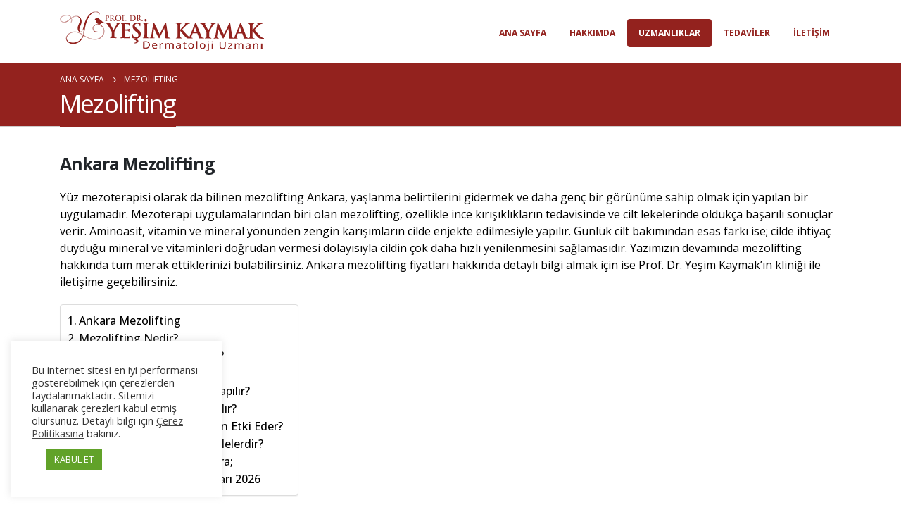

--- FILE ---
content_type: text/html; charset=UTF-8
request_url: https://dryesimkaymak.com/uzmanliklar/ankara-mezolifting/
body_size: 20316
content:
<!DOCTYPE html>
<html dir="ltr" lang="tr" prefix="og: https://ogp.me/ns#">
<head>
<meta name="title" content="Doç. Dr. Yeşim Kaymak - Dermatoloji Uzmanı Ankara">
<meta name="description" content="1972 yılında Ankara’da doğdum. İlk, orta ve lise öğrenimimi Antalya’da tamamladım. Hacettepe Ünv. Tıp Fakültesi’nden 1996 yılında mezun olarak aynı yıl S.B. Ankara Hastanesi Deri ve Zührevi Hastalıklar Kliniği’nde Dermatoloji ihtisasına başladım.">
<meta name="keywords" content="yeşim kaymak, dermatolog ankara, ankara dermatolog, dermatoloji uzmanı ankara, ankara dermatoloji uzmanı">
<meta name="robots" content="index, follow">
<meta http-equiv="Content-Type" content="text/html; charset=utf-8">
<meta name="language" content="Turkish">
<meta name="revisit-after" content="1 days">
<meta name="author" content="Prof. Dr. Yeşim Kaymak">		

<!-- Google tag (gtag.js) -->
<script async src="https://www.googletagmanager.com/gtag/js?id=G-4TQDNYZX4G"></script>
<script>
  window.dataLayer = window.dataLayer || [];
  function gtag(){dataLayer.push(arguments);}
  gtag('js', new Date());

  gtag('config', 'G-4TQDNYZX4G');
</script>

	
	<meta charset="UTF-8">
	<!--[if IE]><meta http-equiv='X-UA-Compatible' content='IE=edge,chrome=1'><![endif]-->
	<meta name="viewport" content="width=device-width, initial-scale=1.0, minimum-scale=1.0">
	<link rel="profile" href="https://gmpg.org/xfn/11" />
	<link rel="pingback" href="https://dryesimkaymak.com/xmlrpc.php" />

		<link rel="shortcut icon" href="//dryesimkaymak.com/wp-content/uploads/2020/10/yk-logo.png" type="image/x-icon" />
		<link rel="apple-touch-icon" href="">
		<link rel="apple-touch-icon" sizes="120x120" href="">
		<link rel="apple-touch-icon" sizes="76x76" href="">
		<link rel="apple-touch-icon" sizes="152x152" href="">
	<title>Ankara Mezolifting, 2026 Fiyatları - Prof.Dr.Yeşim Kaymak</title>

		<!-- All in One SEO Pro 4.9.3 - aioseo.com -->
	<meta name="description" content="Yüz mezoterapisi olarak da bilinen mezolifting Ankara, yaşlanma belirtilerini gidermek ve daha genç bir görünüme sahip olmak için yapılan bir uygulamadır." />
	<meta name="robots" content="max-image-preview:large" />
	<meta name="google-site-verification" content="7zRJYLGLAcdW4zCEix2RheQI7R3MPv-S942fboZX1zo" />
	<meta name="keywords" content="mezolifting ankara,ankara mezolifting,mezolifting fiyatları ankara,ankara mezolifting fiyatları" />
	<link rel="canonical" href="https://dryesimkaymak.com/uzmanliklar/ankara-mezolifting/" />
	<meta name="generator" content="All in One SEO Pro (AIOSEO) 4.9.3" />
		<meta property="og:locale" content="tr_TR" />
		<meta property="og:site_name" content="Prof.Dr.Yeşim Kaymak -" />
		<meta property="og:type" content="article" />
		<meta property="og:title" content="Ankara Mezolifting, 2026 Fiyatları - Prof.Dr.Yeşim Kaymak" />
		<meta property="og:description" content="Yüz mezoterapisi olarak da bilinen mezolifting Ankara, yaşlanma belirtilerini gidermek ve daha genç bir görünüme sahip olmak için yapılan bir uygulamadır." />
		<meta property="og:url" content="https://dryesimkaymak.com/uzmanliklar/ankara-mezolifting/" />
		<meta property="article:published_time" content="2020-09-29T11:48:52+00:00" />
		<meta property="article:modified_time" content="2026-01-02T08:25:28+00:00" />
		<meta name="twitter:card" content="summary" />
		<meta name="twitter:title" content="Ankara Mezolifting, 2026 Fiyatları - Prof.Dr.Yeşim Kaymak" />
		<meta name="twitter:description" content="Yüz mezoterapisi olarak da bilinen mezolifting Ankara, yaşlanma belirtilerini gidermek ve daha genç bir görünüme sahip olmak için yapılan bir uygulamadır." />
		<!-- All in One SEO Pro -->

<link rel='dns-prefetch' href='//fonts.googleapis.com' />
<link rel="alternate" type="application/rss+xml" title="Prof.Dr.Yeşim Kaymak &raquo; akışı" href="https://dryesimkaymak.com/feed/" />
<link rel="alternate" type="application/rss+xml" title="Prof.Dr.Yeşim Kaymak &raquo; yorum akışı" href="https://dryesimkaymak.com/comments/feed/" />
<link rel="alternate" type="application/rss+xml" title="Prof.Dr.Yeşim Kaymak &raquo; Mezolifting yorum akışı" href="https://dryesimkaymak.com/uzmanliklar/ankara-mezolifting/feed/" />
<link rel="alternate" title="oEmbed (JSON)" type="application/json+oembed" href="https://dryesimkaymak.com/wp-json/oembed/1.0/embed?url=https%3A%2F%2Fdryesimkaymak.com%2Fuzmanliklar%2Fankara-mezolifting%2F" />
<link rel="alternate" title="oEmbed (XML)" type="text/xml+oembed" href="https://dryesimkaymak.com/wp-json/oembed/1.0/embed?url=https%3A%2F%2Fdryesimkaymak.com%2Fuzmanliklar%2Fankara-mezolifting%2F&#038;format=xml" />
<style id='wp-img-auto-sizes-contain-inline-css'>
img:is([sizes=auto i],[sizes^="auto," i]){contain-intrinsic-size:3000px 1500px}
/*# sourceURL=wp-img-auto-sizes-contain-inline-css */
</style>
<style id='wp-emoji-styles-inline-css'>

	img.wp-smiley, img.emoji {
		display: inline !important;
		border: none !important;
		box-shadow: none !important;
		height: 1em !important;
		width: 1em !important;
		margin: 0 0.07em !important;
		vertical-align: -0.1em !important;
		background: none !important;
		padding: 0 !important;
	}
/*# sourceURL=wp-emoji-styles-inline-css */
</style>
<style id='wp-block-library-inline-css'>
:root{--wp-block-synced-color:#7a00df;--wp-block-synced-color--rgb:122,0,223;--wp-bound-block-color:var(--wp-block-synced-color);--wp-editor-canvas-background:#ddd;--wp-admin-theme-color:#007cba;--wp-admin-theme-color--rgb:0,124,186;--wp-admin-theme-color-darker-10:#006ba1;--wp-admin-theme-color-darker-10--rgb:0,107,160.5;--wp-admin-theme-color-darker-20:#005a87;--wp-admin-theme-color-darker-20--rgb:0,90,135;--wp-admin-border-width-focus:2px}@media (min-resolution:192dpi){:root{--wp-admin-border-width-focus:1.5px}}.wp-element-button{cursor:pointer}:root .has-very-light-gray-background-color{background-color:#eee}:root .has-very-dark-gray-background-color{background-color:#313131}:root .has-very-light-gray-color{color:#eee}:root .has-very-dark-gray-color{color:#313131}:root .has-vivid-green-cyan-to-vivid-cyan-blue-gradient-background{background:linear-gradient(135deg,#00d084,#0693e3)}:root .has-purple-crush-gradient-background{background:linear-gradient(135deg,#34e2e4,#4721fb 50%,#ab1dfe)}:root .has-hazy-dawn-gradient-background{background:linear-gradient(135deg,#faaca8,#dad0ec)}:root .has-subdued-olive-gradient-background{background:linear-gradient(135deg,#fafae1,#67a671)}:root .has-atomic-cream-gradient-background{background:linear-gradient(135deg,#fdd79a,#004a59)}:root .has-nightshade-gradient-background{background:linear-gradient(135deg,#330968,#31cdcf)}:root .has-midnight-gradient-background{background:linear-gradient(135deg,#020381,#2874fc)}:root{--wp--preset--font-size--normal:16px;--wp--preset--font-size--huge:42px}.has-regular-font-size{font-size:1em}.has-larger-font-size{font-size:2.625em}.has-normal-font-size{font-size:var(--wp--preset--font-size--normal)}.has-huge-font-size{font-size:var(--wp--preset--font-size--huge)}.has-text-align-center{text-align:center}.has-text-align-left{text-align:left}.has-text-align-right{text-align:right}.has-fit-text{white-space:nowrap!important}#end-resizable-editor-section{display:none}.aligncenter{clear:both}.items-justified-left{justify-content:flex-start}.items-justified-center{justify-content:center}.items-justified-right{justify-content:flex-end}.items-justified-space-between{justify-content:space-between}.screen-reader-text{border:0;clip-path:inset(50%);height:1px;margin:-1px;overflow:hidden;padding:0;position:absolute;width:1px;word-wrap:normal!important}.screen-reader-text:focus{background-color:#ddd;clip-path:none;color:#444;display:block;font-size:1em;height:auto;left:5px;line-height:normal;padding:15px 23px 14px;text-decoration:none;top:5px;width:auto;z-index:100000}html :where(.has-border-color){border-style:solid}html :where([style*=border-top-color]){border-top-style:solid}html :where([style*=border-right-color]){border-right-style:solid}html :where([style*=border-bottom-color]){border-bottom-style:solid}html :where([style*=border-left-color]){border-left-style:solid}html :where([style*=border-width]){border-style:solid}html :where([style*=border-top-width]){border-top-style:solid}html :where([style*=border-right-width]){border-right-style:solid}html :where([style*=border-bottom-width]){border-bottom-style:solid}html :where([style*=border-left-width]){border-left-style:solid}html :where(img[class*=wp-image-]){height:auto;max-width:100%}:where(figure){margin:0 0 1em}html :where(.is-position-sticky){--wp-admin--admin-bar--position-offset:var(--wp-admin--admin-bar--height,0px)}@media screen and (max-width:600px){html :where(.is-position-sticky){--wp-admin--admin-bar--position-offset:0px}}

/*# sourceURL=wp-block-library-inline-css */
</style><style id='global-styles-inline-css'>
:root{--wp--preset--aspect-ratio--square: 1;--wp--preset--aspect-ratio--4-3: 4/3;--wp--preset--aspect-ratio--3-4: 3/4;--wp--preset--aspect-ratio--3-2: 3/2;--wp--preset--aspect-ratio--2-3: 2/3;--wp--preset--aspect-ratio--16-9: 16/9;--wp--preset--aspect-ratio--9-16: 9/16;--wp--preset--color--black: #000000;--wp--preset--color--cyan-bluish-gray: #abb8c3;--wp--preset--color--white: #ffffff;--wp--preset--color--pale-pink: #f78da7;--wp--preset--color--vivid-red: #cf2e2e;--wp--preset--color--luminous-vivid-orange: #ff6900;--wp--preset--color--luminous-vivid-amber: #fcb900;--wp--preset--color--light-green-cyan: #7bdcb5;--wp--preset--color--vivid-green-cyan: #00d084;--wp--preset--color--pale-cyan-blue: #8ed1fc;--wp--preset--color--vivid-cyan-blue: #0693e3;--wp--preset--color--vivid-purple: #9b51e0;--wp--preset--color--primary: #93221e;--wp--preset--color--secondary: #e36159;--wp--preset--color--tertiary: #2baab1;--wp--preset--color--quaternary: #383f48;--wp--preset--color--dark: #212529;--wp--preset--color--light: #ffffff;--wp--preset--gradient--vivid-cyan-blue-to-vivid-purple: linear-gradient(135deg,rgb(6,147,227) 0%,rgb(155,81,224) 100%);--wp--preset--gradient--light-green-cyan-to-vivid-green-cyan: linear-gradient(135deg,rgb(122,220,180) 0%,rgb(0,208,130) 100%);--wp--preset--gradient--luminous-vivid-amber-to-luminous-vivid-orange: linear-gradient(135deg,rgb(252,185,0) 0%,rgb(255,105,0) 100%);--wp--preset--gradient--luminous-vivid-orange-to-vivid-red: linear-gradient(135deg,rgb(255,105,0) 0%,rgb(207,46,46) 100%);--wp--preset--gradient--very-light-gray-to-cyan-bluish-gray: linear-gradient(135deg,rgb(238,238,238) 0%,rgb(169,184,195) 100%);--wp--preset--gradient--cool-to-warm-spectrum: linear-gradient(135deg,rgb(74,234,220) 0%,rgb(151,120,209) 20%,rgb(207,42,186) 40%,rgb(238,44,130) 60%,rgb(251,105,98) 80%,rgb(254,248,76) 100%);--wp--preset--gradient--blush-light-purple: linear-gradient(135deg,rgb(255,206,236) 0%,rgb(152,150,240) 100%);--wp--preset--gradient--blush-bordeaux: linear-gradient(135deg,rgb(254,205,165) 0%,rgb(254,45,45) 50%,rgb(107,0,62) 100%);--wp--preset--gradient--luminous-dusk: linear-gradient(135deg,rgb(255,203,112) 0%,rgb(199,81,192) 50%,rgb(65,88,208) 100%);--wp--preset--gradient--pale-ocean: linear-gradient(135deg,rgb(255,245,203) 0%,rgb(182,227,212) 50%,rgb(51,167,181) 100%);--wp--preset--gradient--electric-grass: linear-gradient(135deg,rgb(202,248,128) 0%,rgb(113,206,126) 100%);--wp--preset--gradient--midnight: linear-gradient(135deg,rgb(2,3,129) 0%,rgb(40,116,252) 100%);--wp--preset--font-size--small: 13px;--wp--preset--font-size--medium: 20px;--wp--preset--font-size--large: 36px;--wp--preset--font-size--x-large: 42px;--wp--preset--spacing--20: 0.44rem;--wp--preset--spacing--30: 0.67rem;--wp--preset--spacing--40: 1rem;--wp--preset--spacing--50: 1.5rem;--wp--preset--spacing--60: 2.25rem;--wp--preset--spacing--70: 3.38rem;--wp--preset--spacing--80: 5.06rem;--wp--preset--shadow--natural: 6px 6px 9px rgba(0, 0, 0, 0.2);--wp--preset--shadow--deep: 12px 12px 50px rgba(0, 0, 0, 0.4);--wp--preset--shadow--sharp: 6px 6px 0px rgba(0, 0, 0, 0.2);--wp--preset--shadow--outlined: 6px 6px 0px -3px rgb(255, 255, 255), 6px 6px rgb(0, 0, 0);--wp--preset--shadow--crisp: 6px 6px 0px rgb(0, 0, 0);}:where(.is-layout-flex){gap: 0.5em;}:where(.is-layout-grid){gap: 0.5em;}body .is-layout-flex{display: flex;}.is-layout-flex{flex-wrap: wrap;align-items: center;}.is-layout-flex > :is(*, div){margin: 0;}body .is-layout-grid{display: grid;}.is-layout-grid > :is(*, div){margin: 0;}:where(.wp-block-columns.is-layout-flex){gap: 2em;}:where(.wp-block-columns.is-layout-grid){gap: 2em;}:where(.wp-block-post-template.is-layout-flex){gap: 1.25em;}:where(.wp-block-post-template.is-layout-grid){gap: 1.25em;}.has-black-color{color: var(--wp--preset--color--black) !important;}.has-cyan-bluish-gray-color{color: var(--wp--preset--color--cyan-bluish-gray) !important;}.has-white-color{color: var(--wp--preset--color--white) !important;}.has-pale-pink-color{color: var(--wp--preset--color--pale-pink) !important;}.has-vivid-red-color{color: var(--wp--preset--color--vivid-red) !important;}.has-luminous-vivid-orange-color{color: var(--wp--preset--color--luminous-vivid-orange) !important;}.has-luminous-vivid-amber-color{color: var(--wp--preset--color--luminous-vivid-amber) !important;}.has-light-green-cyan-color{color: var(--wp--preset--color--light-green-cyan) !important;}.has-vivid-green-cyan-color{color: var(--wp--preset--color--vivid-green-cyan) !important;}.has-pale-cyan-blue-color{color: var(--wp--preset--color--pale-cyan-blue) !important;}.has-vivid-cyan-blue-color{color: var(--wp--preset--color--vivid-cyan-blue) !important;}.has-vivid-purple-color{color: var(--wp--preset--color--vivid-purple) !important;}.has-black-background-color{background-color: var(--wp--preset--color--black) !important;}.has-cyan-bluish-gray-background-color{background-color: var(--wp--preset--color--cyan-bluish-gray) !important;}.has-white-background-color{background-color: var(--wp--preset--color--white) !important;}.has-pale-pink-background-color{background-color: var(--wp--preset--color--pale-pink) !important;}.has-vivid-red-background-color{background-color: var(--wp--preset--color--vivid-red) !important;}.has-luminous-vivid-orange-background-color{background-color: var(--wp--preset--color--luminous-vivid-orange) !important;}.has-luminous-vivid-amber-background-color{background-color: var(--wp--preset--color--luminous-vivid-amber) !important;}.has-light-green-cyan-background-color{background-color: var(--wp--preset--color--light-green-cyan) !important;}.has-vivid-green-cyan-background-color{background-color: var(--wp--preset--color--vivid-green-cyan) !important;}.has-pale-cyan-blue-background-color{background-color: var(--wp--preset--color--pale-cyan-blue) !important;}.has-vivid-cyan-blue-background-color{background-color: var(--wp--preset--color--vivid-cyan-blue) !important;}.has-vivid-purple-background-color{background-color: var(--wp--preset--color--vivid-purple) !important;}.has-black-border-color{border-color: var(--wp--preset--color--black) !important;}.has-cyan-bluish-gray-border-color{border-color: var(--wp--preset--color--cyan-bluish-gray) !important;}.has-white-border-color{border-color: var(--wp--preset--color--white) !important;}.has-pale-pink-border-color{border-color: var(--wp--preset--color--pale-pink) !important;}.has-vivid-red-border-color{border-color: var(--wp--preset--color--vivid-red) !important;}.has-luminous-vivid-orange-border-color{border-color: var(--wp--preset--color--luminous-vivid-orange) !important;}.has-luminous-vivid-amber-border-color{border-color: var(--wp--preset--color--luminous-vivid-amber) !important;}.has-light-green-cyan-border-color{border-color: var(--wp--preset--color--light-green-cyan) !important;}.has-vivid-green-cyan-border-color{border-color: var(--wp--preset--color--vivid-green-cyan) !important;}.has-pale-cyan-blue-border-color{border-color: var(--wp--preset--color--pale-cyan-blue) !important;}.has-vivid-cyan-blue-border-color{border-color: var(--wp--preset--color--vivid-cyan-blue) !important;}.has-vivid-purple-border-color{border-color: var(--wp--preset--color--vivid-purple) !important;}.has-vivid-cyan-blue-to-vivid-purple-gradient-background{background: var(--wp--preset--gradient--vivid-cyan-blue-to-vivid-purple) !important;}.has-light-green-cyan-to-vivid-green-cyan-gradient-background{background: var(--wp--preset--gradient--light-green-cyan-to-vivid-green-cyan) !important;}.has-luminous-vivid-amber-to-luminous-vivid-orange-gradient-background{background: var(--wp--preset--gradient--luminous-vivid-amber-to-luminous-vivid-orange) !important;}.has-luminous-vivid-orange-to-vivid-red-gradient-background{background: var(--wp--preset--gradient--luminous-vivid-orange-to-vivid-red) !important;}.has-very-light-gray-to-cyan-bluish-gray-gradient-background{background: var(--wp--preset--gradient--very-light-gray-to-cyan-bluish-gray) !important;}.has-cool-to-warm-spectrum-gradient-background{background: var(--wp--preset--gradient--cool-to-warm-spectrum) !important;}.has-blush-light-purple-gradient-background{background: var(--wp--preset--gradient--blush-light-purple) !important;}.has-blush-bordeaux-gradient-background{background: var(--wp--preset--gradient--blush-bordeaux) !important;}.has-luminous-dusk-gradient-background{background: var(--wp--preset--gradient--luminous-dusk) !important;}.has-pale-ocean-gradient-background{background: var(--wp--preset--gradient--pale-ocean) !important;}.has-electric-grass-gradient-background{background: var(--wp--preset--gradient--electric-grass) !important;}.has-midnight-gradient-background{background: var(--wp--preset--gradient--midnight) !important;}.has-small-font-size{font-size: var(--wp--preset--font-size--small) !important;}.has-medium-font-size{font-size: var(--wp--preset--font-size--medium) !important;}.has-large-font-size{font-size: var(--wp--preset--font-size--large) !important;}.has-x-large-font-size{font-size: var(--wp--preset--font-size--x-large) !important;}
/*# sourceURL=global-styles-inline-css */
</style>

<style id='classic-theme-styles-inline-css'>
/*! This file is auto-generated */
.wp-block-button__link{color:#fff;background-color:#32373c;border-radius:9999px;box-shadow:none;text-decoration:none;padding:calc(.667em + 2px) calc(1.333em + 2px);font-size:1.125em}.wp-block-file__button{background:#32373c;color:#fff;text-decoration:none}
/*# sourceURL=/wp-includes/css/classic-themes.min.css */
</style>
<link rel='stylesheet' id='contact-form-7-css' href='https://dryesimkaymak.com/wp-content/plugins/contact-form-7/includes/css/styles.css?ver=6.1.4' media='all' />
<link rel='stylesheet' id='cookie-law-info-css' href='https://dryesimkaymak.com/wp-content/plugins/cookie-law-info/legacy/public/css/cookie-law-info-public.css?ver=3.3.9.1' media='all' />
<link rel='stylesheet' id='cookie-law-info-gdpr-css' href='https://dryesimkaymak.com/wp-content/plugins/cookie-law-info/legacy/public/css/cookie-law-info-gdpr.css?ver=3.3.9.1' media='all' />
<link rel='stylesheet' id='ez-toc-css' href='https://dryesimkaymak.com/wp-content/plugins/easy-table-of-contents/assets/css/screen.min.css?ver=2.0.80' media='all' />
<style id='ez-toc-inline-css'>
div#ez-toc-container .ez-toc-title {font-size: 120%;}div#ez-toc-container .ez-toc-title {font-weight: 500;}div#ez-toc-container ul li , div#ez-toc-container ul li a {font-size: 100%;}div#ez-toc-container ul li , div#ez-toc-container ul li a {font-weight: 500;}div#ez-toc-container nav ul ul li {font-size: 90%;}div#ez-toc-container {background: #fff;border: 1px solid #ddd;}div#ez-toc-container p.ez-toc-title , #ez-toc-container .ez_toc_custom_title_icon , #ez-toc-container .ez_toc_custom_toc_icon {color: #000000;}div#ez-toc-container ul.ez-toc-list a {color: #000000;}div#ez-toc-container ul.ez-toc-list a:hover {color: #000000;}div#ez-toc-container ul.ez-toc-list a:visited {color: #000000;}.ez-toc-counter nav ul li a::before {color: ;}.ez-toc-box-title {font-weight: bold; margin-bottom: 10px; text-align: center; text-transform: uppercase; letter-spacing: 1px; color: #666; padding-bottom: 5px;position:absolute;top:-4%;left:5%;background-color: inherit;transition: top 0.3s ease;}.ez-toc-box-title.toc-closed {top:-25%;}
.ez-toc-container-direction {direction: ltr;}.ez-toc-counter ul{counter-reset: item ;}.ez-toc-counter nav ul li a::before {content: counters(item, '.', decimal) '. ';display: inline-block;counter-increment: item;flex-grow: 0;flex-shrink: 0;margin-right: .2em; float: left; }.ez-toc-widget-direction {direction: ltr;}.ez-toc-widget-container ul{counter-reset: item ;}.ez-toc-widget-container nav ul li a::before {content: counters(item, '.', decimal) '. ';display: inline-block;counter-increment: item;flex-grow: 0;flex-shrink: 0;margin-right: .2em; float: left; }
/*# sourceURL=ez-toc-inline-css */
</style>
<link rel='stylesheet' id='js_composer_front-css' href='https://dryesimkaymak.com/wp-content/plugins/js_composer/assets/css/js_composer.min.css?ver=8.4.1' media='all' />
<link rel='stylesheet' id='porto-google-fonts-css' href='//fonts.googleapis.com/css?family=Open+Sans%3A200%2C300%2C400%2C500%2C600%2C700%2C800%7CCourgette%3A400%2C700%7CPlayfair+Display%3A400%2C700&#038;ver=6.9' media='all' />
<link rel='stylesheet' id='bootstrap-css' href='https://dryesimkaymak.com/wp-content/uploads/porto_styles/bootstrap.css?ver=8.1.0' media='all' />
<link rel='stylesheet' id='porto-plugins-css' href='https://dryesimkaymak.com/wp-content/themes/porto/css/plugins_optimized.css?ver=3a0a52c9400ab8d3fa12c8cdd47c3b80' media='all' />
<link rel='stylesheet' id='porto-theme-css' href='https://dryesimkaymak.com/wp-content/themes/porto/css/theme.css?ver=3a0a52c9400ab8d3fa12c8cdd47c3b80' media='all' />
<link rel='stylesheet' id='porto-shortcodes-css' href='https://dryesimkaymak.com/wp-content/uploads/porto_styles/shortcodes.css?ver=8.1.0' media='all' />
<link rel='stylesheet' id='porto-dynamic-style-css' href='https://dryesimkaymak.com/wp-content/uploads/porto_styles/dynamic_style.css?ver=8.1.0' media='all' />
<link rel='stylesheet' id='porto-type-builder-css' href='https://dryesimkaymak.com/wp-content/plugins/porto-functionality/builders/assets/type-builder.css?ver=3.7.1' media='all' />
<link rel='stylesheet' id='porto-style-css' href='https://dryesimkaymak.com/wp-content/themes/porto/style.css?ver=3a0a52c9400ab8d3fa12c8cdd47c3b80' media='all' />
<style id='porto-style-inline-css'>
#header .logo,.side-header-narrow-bar-logo{max-width:290px}@media (min-width:1170px){#header .logo{max-width:290px}}@media (max-width:991px){#header .logo{max-width:220px}}@media (max-width:767px){#header .logo{max-width:220px}}#header.sticky-header .logo{max-width:200px}@media (min-width:992px){}.page-top .page-title-wrap{line-height:0}.page-top .page-title:not(.b-none):after{content:'';position:absolute;width:100%;left:0;border-bottom:2px solid #93221e;bottom:-14px}#footer .footer-main>.container{padding-top:2rem;padding-bottom:2rem}.testimonial.testimonial-style-6 blockquote p{font-size:20px;line-height:26px}
/*# sourceURL=porto-style-inline-css */
</style>
<script src="https://dryesimkaymak.com/wp-includes/js/jquery/jquery.min.js?ver=3.7.1" id="jquery-core-js"></script>
<script src="https://dryesimkaymak.com/wp-includes/js/jquery/jquery-migrate.min.js?ver=3.4.1" id="jquery-migrate-js"></script>
<script id="cookie-law-info-js-extra">
var Cli_Data = {"nn_cookie_ids":[],"cookielist":[],"non_necessary_cookies":[],"ccpaEnabled":"","ccpaRegionBased":"","ccpaBarEnabled":"","strictlyEnabled":["necessary","obligatoire"],"ccpaType":"gdpr","js_blocking":"1","custom_integration":"","triggerDomRefresh":"","secure_cookies":""};
var cli_cookiebar_settings = {"animate_speed_hide":"500","animate_speed_show":"500","background":"#FFF","border":"#b1a6a6c2","border_on":"","button_1_button_colour":"#61a229","button_1_button_hover":"#4e8221","button_1_link_colour":"#fff","button_1_as_button":"1","button_1_new_win":"","button_2_button_colour":"#333","button_2_button_hover":"#292929","button_2_link_colour":"#444","button_2_as_button":"","button_2_hidebar":"","button_3_button_colour":"#dedfe0","button_3_button_hover":"#b2b2b3","button_3_link_colour":"#333333","button_3_as_button":"1","button_3_new_win":"","button_4_button_colour":"#dedfe0","button_4_button_hover":"#b2b2b3","button_4_link_colour":"#333333","button_4_as_button":"","button_7_button_colour":"#61a229","button_7_button_hover":"#4e8221","button_7_link_colour":"#fff","button_7_as_button":"1","button_7_new_win":"","font_family":"inherit","header_fix":"","notify_animate_hide":"1","notify_animate_show":"1","notify_div_id":"#cookie-law-info-bar","notify_position_horizontal":"right","notify_position_vertical":"bottom","scroll_close":"","scroll_close_reload":"","accept_close_reload":"","reject_close_reload":"","showagain_tab":"","showagain_background":"#fff","showagain_border":"#000","showagain_div_id":"#cookie-law-info-again","showagain_x_position":"100px","text":"#333333","show_once_yn":"","show_once":"10000","logging_on":"","as_popup":"","popup_overlay":"1","bar_heading_text":"","cookie_bar_as":"widget","popup_showagain_position":"bottom-right","widget_position":"left"};
var log_object = {"ajax_url":"https://dryesimkaymak.com/wp-admin/admin-ajax.php"};
//# sourceURL=cookie-law-info-js-extra
</script>
<script src="https://dryesimkaymak.com/wp-content/plugins/cookie-law-info/legacy/public/js/cookie-law-info-public.js?ver=3.3.9.1" id="cookie-law-info-js"></script>
<script></script><link rel="https://api.w.org/" href="https://dryesimkaymak.com/wp-json/" /><link rel="alternate" title="JSON" type="application/json" href="https://dryesimkaymak.com/wp-json/wp/v2/portfolio/78" /><link rel="EditURI" type="application/rsd+xml" title="RSD" href="https://dryesimkaymak.com/xmlrpc.php?rsd" />
<meta name="generator" content="Powered by WPBakery Page Builder - drag and drop page builder for WordPress."/>
<noscript><style> .wpb_animate_when_almost_visible { opacity: 1; }</style></noscript><link rel='stylesheet' id='cookie-law-info-table-css' href='https://dryesimkaymak.com/wp-content/plugins/cookie-law-info/legacy/public/css/cookie-law-info-table.css?ver=3.3.9.1' media='all' />
<link rel='stylesheet' id='joinchat-css' href='https://dryesimkaymak.com/wp-content/plugins/creame-whatsapp-me/public/css/joinchat-btn.min.css?ver=6.0.9' media='all' />
<style id='joinchat-inline-css'>
.joinchat{--ch:142;--cs:70%;--cl:49%;--bw:1}
/*# sourceURL=joinchat-inline-css */
</style>
<link rel='stylesheet' id='rpb_css-css' href='https://dryesimkaymak.com/wp-content/plugins/mobile-call-now-map-buttons/rpb.css?ver=3a0a52c9400ab8d3fa12c8cdd47c3b80' media='all' />
<link rel='stylesheet' id='dashicons-css' href='https://dryesimkaymak.com/wp-includes/css/dashicons.min.css?ver=3a0a52c9400ab8d3fa12c8cdd47c3b80' media='all' />
</head>
<body data-rsssl=1 class="wp-singular portfolio-template-default single single-portfolio postid-78 wp-embed-responsive wp-theme-porto full blog-1 wpb-js-composer js-comp-ver-8.4.1 vc_responsive">
	<!-- Google Tag Manager (noscript) -->
<noscript><iframe src="https://www.googletagmanager.com/ns.html?id=GTM-M7VPNZM"
height="0" width="0" style="display:none;visibility:hidden"></iframe></noscript>
<!-- End Google Tag Manager (noscript) -->


	<div class="page-wrapper side-nav-right"><!-- page wrapper -->

		
								<!-- header wrapper -->
			<div class="header-wrapper">
								<header id="header" class="header-corporate header-10">
	
	<div class="header-main header-body" style="top: 0px;">
		<div class="header-container container">
			<div class="header-left">
						<div class="logo">
		<a href="https://dryesimkaymak.com/" title="Prof.Dr.Yeşim Kaymak - "  rel="home">
		<img class="img-responsive standard-logo retina-logo" width="290" height="59" src="//dryesimkaymak.com/wp-content/uploads/2023/01/Yesim-Kaymak-Logo.webp" alt="Prof.Dr.Yeşim Kaymak" />	</a>
			</div>
					</div>

			<div class="header-right">
				<div class="header-right-top">
									</div>
				<div class="header-right-bottom">
					<div id="main-menu">
						<ul id="menu-menu" class="main-menu mega-menu"><li id="nav-menu-item-26" class="menu-item menu-item-type-post_type menu-item-object-page menu-item-home narrow"><a href="https://dryesimkaymak.com/">Ana Sayfa</a></li>
<li id="nav-menu-item-32" class="menu-item menu-item-type-post_type menu-item-object-page narrow"><a href="https://dryesimkaymak.com/hakkimda/">Hakkımda</a></li>
<li id="nav-menu-item-29" class="menu-item menu-item-type-custom menu-item-object-custom current-menu-ancestor menu-item-has-children active has-sub wide col-4"><a href="#" class=" current">Uzmanlıklar</a>
<div class="popup"><div class="inner" style=""><ul class="sub-menu">
	<li id="nav-menu-item-33" class="menu-item menu-item-type-custom menu-item-object-custom menu-item-has-children sub" data-cols="1"><a href="#">BOTOKS UYGULAMALARI</a>
	<ul class="sub-menu">
		<li id="nav-menu-item-126" class="menu-item menu-item-type-post_type menu-item-object-portfolio"><a href="https://dryesimkaymak.com/uzmanliklar/botoks-ankara/">Botoks</a></li>
		<li id="nav-menu-item-127" class="menu-item menu-item-type-post_type menu-item-object-portfolio"><a href="https://dryesimkaymak.com/uzmanliklar/ankara-goz-cevresi-botoksu/">Göz Çevresi Botoksu</a></li>
		<li id="nav-menu-item-125" class="menu-item menu-item-type-post_type menu-item-object-portfolio"><a href="https://dryesimkaymak.com/uzmanliklar/ankara-alin-botoksu/">Alın Botoksu</a></li>
		<li id="nav-menu-item-128" class="menu-item menu-item-type-post_type menu-item-object-portfolio"><a href="https://dryesimkaymak.com/uzmanliklar/ankara-kas-arasi-botoksu/">Kaş Arası Botoksu</a></li>
		<li id="nav-menu-item-132" class="menu-item menu-item-type-post_type menu-item-object-portfolio"><a href="https://dryesimkaymak.com/uzmanliklar/ankara-terleme-botoksu/">Terleme Botoksu</a></li>
		<li id="nav-menu-item-131" class="menu-item menu-item-type-post_type menu-item-object-portfolio"><a href="https://dryesimkaymak.com/uzmanliklar/ankara-migren-botoksu/">Migren Botoksu</a></li>
		<li id="nav-menu-item-130" class="menu-item menu-item-type-post_type menu-item-object-portfolio"><a href="https://dryesimkaymak.com/uzmanliklar/ankara-mezobotoks/">Mezobotoks</a></li>
		<li id="nav-menu-item-129" class="menu-item menu-item-type-post_type menu-item-object-portfolio"><a href="https://dryesimkaymak.com/uzmanliklar/ankara-masseter-botoks/">Masseter Botoks</a></li>
	</ul>
</li>
	<li id="nav-menu-item-36" class="menu-item menu-item-type-custom menu-item-object-custom menu-item-has-children sub" data-cols="1"><a href="#">DOLGU UYGULAMALARI</a>
	<ul class="sub-menu">
		<li id="nav-menu-item-118" class="menu-item menu-item-type-post_type menu-item-object-portfolio"><a href="https://dryesimkaymak.com/uzmanliklar/ankara-goz-alti-isik-dolgusu/">Göz Altı Işık Dolgusu</a></li>
		<li id="nav-menu-item-116" class="menu-item menu-item-type-post_type menu-item-object-portfolio"><a href="https://dryesimkaymak.com/uzmanliklar/dudak-dolgusu-ankara/">Dudak Dolgusu</a></li>
		<li id="nav-menu-item-117" class="menu-item menu-item-type-post_type menu-item-object-portfolio"><a href="https://dryesimkaymak.com/uzmanliklar/ankara-elmacik-kemigi-dolgusu/">Elmacık Kemiği Dolgusu</a></li>
		<li id="nav-menu-item-120" class="menu-item menu-item-type-post_type menu-item-object-portfolio"><a href="https://dryesimkaymak.com/uzmanliklar/ankara-nazolabial-dolgu/">Nazolabial Dolgu</a></li>
		<li id="nav-menu-item-123" class="menu-item menu-item-type-post_type menu-item-object-portfolio"><a href="https://dryesimkaymak.com/uzmanliklar/ankara-yanak-dolgusu/">Yanak Dolgusu</a></li>
		<li id="nav-menu-item-115" class="menu-item menu-item-type-post_type menu-item-object-portfolio"><a href="https://dryesimkaymak.com/uzmanliklar/ankara-cene-dolgusu/">Çene Dolgusu</a></li>
		<li id="nav-menu-item-114" class="menu-item menu-item-type-post_type menu-item-object-portfolio"><a href="https://dryesimkaymak.com/uzmanliklar/ankara-burun-dolgusu/">Burun Dolgusu</a></li>
		<li id="nav-menu-item-122" class="menu-item menu-item-type-post_type menu-item-object-portfolio"><a href="https://dryesimkaymak.com/uzmanliklar/ankara-sakak-dolgusu/">Şakak Dolgusu</a></li>
		<li id="nav-menu-item-124" class="menu-item menu-item-type-post_type menu-item-object-portfolio"><a href="https://dryesimkaymak.com/uzmanliklar/ankara-yuz-dolgusu/">Yüz Dolgusu</a></li>
		<li id="nav-menu-item-119" class="menu-item menu-item-type-post_type menu-item-object-portfolio"><a href="https://dryesimkaymak.com/uzmanliklar/ankara-mineral-dolgu/">Mineral Dolgu</a></li>
	</ul>
</li>
	<li id="nav-menu-item-37" class="menu-item menu-item-type-custom menu-item-object-custom current-menu-ancestor current-menu-parent menu-item-has-children active sub" data-cols="1"><a href="#">CİLT UYGULAMALARI</a>
	<ul class="sub-menu">
		<li id="nav-menu-item-113" class="menu-item menu-item-type-post_type menu-item-object-portfolio"><a href="https://dryesimkaymak.com/uzmanliklar/ankara-sac-mezoterapisi/">Saç Mezoterapisi</a></li>
		<li id="nav-menu-item-112" class="menu-item menu-item-type-post_type menu-item-object-portfolio"><a href="https://dryesimkaymak.com/uzmanliklar/ankara-yuz-mezoterapisi/">Yüz Mezoterapisi</a></li>
		<li id="nav-menu-item-111" class="menu-item menu-item-type-post_type menu-item-object-portfolio"><a href="https://dryesimkaymak.com/uzmanliklar/ankara-prp-tedavisi/">PRP Tedavisi</a></li>
		<li id="nav-menu-item-110" class="menu-item menu-item-type-post_type menu-item-object-portfolio current-menu-item active"><a href="https://dryesimkaymak.com/uzmanliklar/ankara-mezolifting/">Mezolifting</a></li>
		<li id="nav-menu-item-109" class="menu-item menu-item-type-post_type menu-item-object-portfolio"><a href="https://dryesimkaymak.com/uzmanliklar/ankara-somon-dna-genclik-asisi/">Somon DNA Gençlik Aşısı</a></li>
		<li id="nav-menu-item-107" class="menu-item menu-item-type-post_type menu-item-object-portfolio"><a href="https://dryesimkaymak.com/uzmanliklar/ankara-genclik-asisi/">Gençlik Aşısı</a></li>
		<li id="nav-menu-item-106" class="menu-item menu-item-type-post_type menu-item-object-portfolio"><a href="https://dryesimkaymak.com/uzmanliklar/ankara-lazer-epilasyon/">Lazer Epilasyon</a></li>
		<li id="nav-menu-item-105" class="menu-item menu-item-type-post_type menu-item-object-portfolio"><a href="https://dryesimkaymak.com/uzmanliklar/dovme-silme/">Dövme Silme</a></li>
		<li id="nav-menu-item-104" class="menu-item menu-item-type-post_type menu-item-object-portfolio"><a href="https://dryesimkaymak.com/uzmanliklar/ankara-medikal-cilt-bakimi/">Medikal Cilt Bakımı</a></li>
		<li id="nav-menu-item-103" class="menu-item menu-item-type-post_type menu-item-object-portfolio"><a href="https://dryesimkaymak.com/uzmanliklar/ankara-leke-tedavisi/">Leke Tedavisi</a></li>
	</ul>
</li>
	<li id="nav-menu-item-38" class="menu-item menu-item-type-custom menu-item-object-custom menu-item-has-children sub" data-cols="1"><a href="#">AMELİYATSIZ YÜZ GERME</a>
	<ul class="sub-menu">
		<li id="nav-menu-item-101" class="menu-item menu-item-type-post_type menu-item-object-portfolio"><a href="https://dryesimkaymak.com/uzmanliklar/ankara-orumcek-agi-estetigi/">Örümcek Ağı Estetiği</a></li>
	</ul>
</li>
</ul></div></div>
</li>
<li id="nav-menu-item-208" class="menu-item menu-item-type-custom menu-item-object-custom menu-item-has-children has-sub narrow"><a href="#">Tedaviler</a>
<div class="popup"><div class="inner" style=""><ul class="sub-menu">
	<li id="nav-menu-item-223" class="menu-item menu-item-type-post_type menu-item-object-portfolio" data-cols="1"><a href="https://dryesimkaymak.com/uzmanliklar/akne-sivilce-ve-izlerin-tedavisi/">Akne (Sivilce) ve İzlerin Tedavisi</a></li>
	<li id="nav-menu-item-222" class="menu-item menu-item-type-post_type menu-item-object-portfolio" data-cols="1"><a href="https://dryesimkaymak.com/uzmanliklar/akne-rozasea-tedavisi-ankara/">Akne Rozasea Tedavisi</a></li>
	<li id="nav-menu-item-221" class="menu-item menu-item-type-post_type menu-item-object-portfolio" data-cols="1"><a href="https://dryesimkaymak.com/uzmanliklar/sedef-hastaligi-tedavisi-ankara/">Psöriyazis (Sedef Hastalığı)</a></li>
	<li id="nav-menu-item-220" class="menu-item menu-item-type-post_type menu-item-object-portfolio" data-cols="1"><a href="https://dryesimkaymak.com/uzmanliklar/vitiligo-tedavisi-ankara/">Vitiligo Tedavisi</a></li>
	<li id="nav-menu-item-219" class="menu-item menu-item-type-post_type menu-item-object-portfolio" data-cols="1"><a href="https://dryesimkaymak.com/uzmanliklar/liken-planus-tedavisi-ankara/">Liken Planus</a></li>
	<li id="nav-menu-item-218" class="menu-item menu-item-type-post_type menu-item-object-portfolio" data-cols="1"><a href="https://dryesimkaymak.com/uzmanliklar/dermatit-tedavisi-ankara/">Dermatitler (Ekzemalar, Egzamalar)</a></li>
	<li id="nav-menu-item-217" class="menu-item menu-item-type-post_type menu-item-object-portfolio" data-cols="1"><a href="https://dryesimkaymak.com/uzmanliklar/urtiker-tedavisi-ankara/">Ürtiker</a></li>
	<li id="nav-menu-item-216" class="menu-item menu-item-type-post_type menu-item-object-portfolio" data-cols="1"><a href="https://dryesimkaymak.com/uzmanliklar/sac-dokulmesi-tedavisi-ankara/">Saç Dökülmesi</a></li>
	<li id="nav-menu-item-215" class="menu-item menu-item-type-post_type menu-item-object-portfolio" data-cols="1"><a href="https://dryesimkaymak.com/uzmanliklar/tirnak-hastaliklari-ankara/">Tırnak Hastalıkları</a></li>
	<li id="nav-menu-item-214" class="menu-item menu-item-type-post_type menu-item-object-portfolio" data-cols="1"><a href="https://dryesimkaymak.com/uzmanliklar/sigil-verru-tedavisi-ankara/">Siğil (Verrü) Tedavisi</a></li>
	<li id="nav-menu-item-213" class="menu-item menu-item-type-post_type menu-item-object-portfolio" data-cols="1"><a href="https://dryesimkaymak.com/uzmanliklar/molloskum-kontagiyozum-ankara/">Molloskum Kontagiyozum</a></li>
	<li id="nav-menu-item-212" class="menu-item menu-item-type-post_type menu-item-object-portfolio" data-cols="1"><a href="https://dryesimkaymak.com/uzmanliklar/herpes-enfeksiyonlari-ankara/">Herpes Enfeksiyonları</a></li>
	<li id="nav-menu-item-211" class="menu-item menu-item-type-post_type menu-item-object-portfolio" data-cols="1"><a href="https://dryesimkaymak.com/uzmanliklar/mantar-enfeksiyonlari-ankara/">Mantar Enfeksiyonları</a></li>
	<li id="nav-menu-item-210" class="menu-item menu-item-type-post_type menu-item-object-portfolio" data-cols="1"><a href="https://dryesimkaymak.com/uzmanliklar/nevus-ben-takibi/">Nevüs (Ben) Takibi</a></li>
	<li id="nav-menu-item-209" class="menu-item menu-item-type-post_type menu-item-object-portfolio" data-cols="1"><a href="https://dryesimkaymak.com/uzmanliklar/deri-kanserleri-ankara/">Deri Kanserleri</a></li>
</ul></div></div>
</li>
<li id="nav-menu-item-27" class="menu-item menu-item-type-post_type menu-item-object-page narrow"><a href="https://dryesimkaymak.com/iletisim/">İletişim</a></li>
</ul>					</div>
					
					<a class="mobile-toggle"><i class="fas fa-bars"></i></a>
				</div>

				
			</div>
		</div>

		
<div id="nav-panel">
	<div class="container">
		<div class="mobile-nav-wrap">
		<div class="menu-wrap"><ul id="menu-menu-1" class="mobile-menu accordion-menu"><li id="accordion-menu-item-26" class="menu-item menu-item-type-post_type menu-item-object-page menu-item-home"><a href="https://dryesimkaymak.com/">Ana Sayfa</a></li>
<li id="accordion-menu-item-32" class="menu-item menu-item-type-post_type menu-item-object-page"><a href="https://dryesimkaymak.com/hakkimda/">Hakkımda</a></li>
<li id="accordion-menu-item-29" class="menu-item menu-item-type-custom menu-item-object-custom current-menu-ancestor menu-item-has-children active has-sub"><a href="#" class=" current ">Uzmanlıklar</a>
<span class="arrow"></span><ul class="sub-menu">
	<li id="accordion-menu-item-33" class="menu-item menu-item-type-custom menu-item-object-custom menu-item-has-children has-sub"><a href="#">BOTOKS UYGULAMALARI</a>
	<span class="arrow"></span><ul class="sub-menu">
		<li id="accordion-menu-item-126" class="menu-item menu-item-type-post_type menu-item-object-portfolio"><a href="https://dryesimkaymak.com/uzmanliklar/botoks-ankara/">Botoks</a></li>
		<li id="accordion-menu-item-127" class="menu-item menu-item-type-post_type menu-item-object-portfolio"><a href="https://dryesimkaymak.com/uzmanliklar/ankara-goz-cevresi-botoksu/">Göz Çevresi Botoksu</a></li>
		<li id="accordion-menu-item-125" class="menu-item menu-item-type-post_type menu-item-object-portfolio"><a href="https://dryesimkaymak.com/uzmanliklar/ankara-alin-botoksu/">Alın Botoksu</a></li>
		<li id="accordion-menu-item-128" class="menu-item menu-item-type-post_type menu-item-object-portfolio"><a href="https://dryesimkaymak.com/uzmanliklar/ankara-kas-arasi-botoksu/">Kaş Arası Botoksu</a></li>
		<li id="accordion-menu-item-132" class="menu-item menu-item-type-post_type menu-item-object-portfolio"><a href="https://dryesimkaymak.com/uzmanliklar/ankara-terleme-botoksu/">Terleme Botoksu</a></li>
		<li id="accordion-menu-item-131" class="menu-item menu-item-type-post_type menu-item-object-portfolio"><a href="https://dryesimkaymak.com/uzmanliklar/ankara-migren-botoksu/">Migren Botoksu</a></li>
		<li id="accordion-menu-item-130" class="menu-item menu-item-type-post_type menu-item-object-portfolio"><a href="https://dryesimkaymak.com/uzmanliklar/ankara-mezobotoks/">Mezobotoks</a></li>
		<li id="accordion-menu-item-129" class="menu-item menu-item-type-post_type menu-item-object-portfolio"><a href="https://dryesimkaymak.com/uzmanliklar/ankara-masseter-botoks/">Masseter Botoks</a></li>
	</ul>
</li>
	<li id="accordion-menu-item-36" class="menu-item menu-item-type-custom menu-item-object-custom menu-item-has-children has-sub"><a href="#">DOLGU UYGULAMALARI</a>
	<span class="arrow"></span><ul class="sub-menu">
		<li id="accordion-menu-item-118" class="menu-item menu-item-type-post_type menu-item-object-portfolio"><a href="https://dryesimkaymak.com/uzmanliklar/ankara-goz-alti-isik-dolgusu/">Göz Altı Işık Dolgusu</a></li>
		<li id="accordion-menu-item-116" class="menu-item menu-item-type-post_type menu-item-object-portfolio"><a href="https://dryesimkaymak.com/uzmanliklar/dudak-dolgusu-ankara/">Dudak Dolgusu</a></li>
		<li id="accordion-menu-item-117" class="menu-item menu-item-type-post_type menu-item-object-portfolio"><a href="https://dryesimkaymak.com/uzmanliklar/ankara-elmacik-kemigi-dolgusu/">Elmacık Kemiği Dolgusu</a></li>
		<li id="accordion-menu-item-120" class="menu-item menu-item-type-post_type menu-item-object-portfolio"><a href="https://dryesimkaymak.com/uzmanliklar/ankara-nazolabial-dolgu/">Nazolabial Dolgu</a></li>
		<li id="accordion-menu-item-123" class="menu-item menu-item-type-post_type menu-item-object-portfolio"><a href="https://dryesimkaymak.com/uzmanliklar/ankara-yanak-dolgusu/">Yanak Dolgusu</a></li>
		<li id="accordion-menu-item-115" class="menu-item menu-item-type-post_type menu-item-object-portfolio"><a href="https://dryesimkaymak.com/uzmanliklar/ankara-cene-dolgusu/">Çene Dolgusu</a></li>
		<li id="accordion-menu-item-114" class="menu-item menu-item-type-post_type menu-item-object-portfolio"><a href="https://dryesimkaymak.com/uzmanliklar/ankara-burun-dolgusu/">Burun Dolgusu</a></li>
		<li id="accordion-menu-item-122" class="menu-item menu-item-type-post_type menu-item-object-portfolio"><a href="https://dryesimkaymak.com/uzmanliklar/ankara-sakak-dolgusu/">Şakak Dolgusu</a></li>
		<li id="accordion-menu-item-124" class="menu-item menu-item-type-post_type menu-item-object-portfolio"><a href="https://dryesimkaymak.com/uzmanliklar/ankara-yuz-dolgusu/">Yüz Dolgusu</a></li>
		<li id="accordion-menu-item-119" class="menu-item menu-item-type-post_type menu-item-object-portfolio"><a href="https://dryesimkaymak.com/uzmanliklar/ankara-mineral-dolgu/">Mineral Dolgu</a></li>
	</ul>
</li>
	<li id="accordion-menu-item-37" class="menu-item menu-item-type-custom menu-item-object-custom current-menu-ancestor current-menu-parent menu-item-has-children active has-sub"><a href="#">CİLT UYGULAMALARI</a>
	<span class="arrow"></span><ul class="sub-menu">
		<li id="accordion-menu-item-113" class="menu-item menu-item-type-post_type menu-item-object-portfolio"><a href="https://dryesimkaymak.com/uzmanliklar/ankara-sac-mezoterapisi/">Saç Mezoterapisi</a></li>
		<li id="accordion-menu-item-112" class="menu-item menu-item-type-post_type menu-item-object-portfolio"><a href="https://dryesimkaymak.com/uzmanliklar/ankara-yuz-mezoterapisi/">Yüz Mezoterapisi</a></li>
		<li id="accordion-menu-item-111" class="menu-item menu-item-type-post_type menu-item-object-portfolio"><a href="https://dryesimkaymak.com/uzmanliklar/ankara-prp-tedavisi/">PRP Tedavisi</a></li>
		<li id="accordion-menu-item-110" class="menu-item menu-item-type-post_type menu-item-object-portfolio current-menu-item active"><a href="https://dryesimkaymak.com/uzmanliklar/ankara-mezolifting/">Mezolifting</a></li>
		<li id="accordion-menu-item-109" class="menu-item menu-item-type-post_type menu-item-object-portfolio"><a href="https://dryesimkaymak.com/uzmanliklar/ankara-somon-dna-genclik-asisi/">Somon DNA Gençlik Aşısı</a></li>
		<li id="accordion-menu-item-107" class="menu-item menu-item-type-post_type menu-item-object-portfolio"><a href="https://dryesimkaymak.com/uzmanliklar/ankara-genclik-asisi/">Gençlik Aşısı</a></li>
		<li id="accordion-menu-item-106" class="menu-item menu-item-type-post_type menu-item-object-portfolio"><a href="https://dryesimkaymak.com/uzmanliklar/ankara-lazer-epilasyon/">Lazer Epilasyon</a></li>
		<li id="accordion-menu-item-105" class="menu-item menu-item-type-post_type menu-item-object-portfolio"><a href="https://dryesimkaymak.com/uzmanliklar/dovme-silme/">Dövme Silme</a></li>
		<li id="accordion-menu-item-104" class="menu-item menu-item-type-post_type menu-item-object-portfolio"><a href="https://dryesimkaymak.com/uzmanliklar/ankara-medikal-cilt-bakimi/">Medikal Cilt Bakımı</a></li>
		<li id="accordion-menu-item-103" class="menu-item menu-item-type-post_type menu-item-object-portfolio"><a href="https://dryesimkaymak.com/uzmanliklar/ankara-leke-tedavisi/">Leke Tedavisi</a></li>
	</ul>
</li>
	<li id="accordion-menu-item-38" class="menu-item menu-item-type-custom menu-item-object-custom menu-item-has-children has-sub"><a href="#">AMELİYATSIZ YÜZ GERME</a>
	<span class="arrow"></span><ul class="sub-menu">
		<li id="accordion-menu-item-101" class="menu-item menu-item-type-post_type menu-item-object-portfolio"><a href="https://dryesimkaymak.com/uzmanliklar/ankara-orumcek-agi-estetigi/">Örümcek Ağı Estetiği</a></li>
	</ul>
</li>
</ul>
</li>
<li id="accordion-menu-item-208" class="menu-item menu-item-type-custom menu-item-object-custom menu-item-has-children has-sub"><a href="#">Tedaviler</a>
<span class="arrow"></span><ul class="sub-menu">
	<li id="accordion-menu-item-223" class="menu-item menu-item-type-post_type menu-item-object-portfolio"><a href="https://dryesimkaymak.com/uzmanliklar/akne-sivilce-ve-izlerin-tedavisi/">Akne (Sivilce) ve İzlerin Tedavisi</a></li>
	<li id="accordion-menu-item-222" class="menu-item menu-item-type-post_type menu-item-object-portfolio"><a href="https://dryesimkaymak.com/uzmanliklar/akne-rozasea-tedavisi-ankara/">Akne Rozasea Tedavisi</a></li>
	<li id="accordion-menu-item-221" class="menu-item menu-item-type-post_type menu-item-object-portfolio"><a href="https://dryesimkaymak.com/uzmanliklar/sedef-hastaligi-tedavisi-ankara/">Psöriyazis (Sedef Hastalığı)</a></li>
	<li id="accordion-menu-item-220" class="menu-item menu-item-type-post_type menu-item-object-portfolio"><a href="https://dryesimkaymak.com/uzmanliklar/vitiligo-tedavisi-ankara/">Vitiligo Tedavisi</a></li>
	<li id="accordion-menu-item-219" class="menu-item menu-item-type-post_type menu-item-object-portfolio"><a href="https://dryesimkaymak.com/uzmanliklar/liken-planus-tedavisi-ankara/">Liken Planus</a></li>
	<li id="accordion-menu-item-218" class="menu-item menu-item-type-post_type menu-item-object-portfolio"><a href="https://dryesimkaymak.com/uzmanliklar/dermatit-tedavisi-ankara/">Dermatitler (Ekzemalar, Egzamalar)</a></li>
	<li id="accordion-menu-item-217" class="menu-item menu-item-type-post_type menu-item-object-portfolio"><a href="https://dryesimkaymak.com/uzmanliklar/urtiker-tedavisi-ankara/">Ürtiker</a></li>
	<li id="accordion-menu-item-216" class="menu-item menu-item-type-post_type menu-item-object-portfolio"><a href="https://dryesimkaymak.com/uzmanliklar/sac-dokulmesi-tedavisi-ankara/">Saç Dökülmesi</a></li>
	<li id="accordion-menu-item-215" class="menu-item menu-item-type-post_type menu-item-object-portfolio"><a href="https://dryesimkaymak.com/uzmanliklar/tirnak-hastaliklari-ankara/">Tırnak Hastalıkları</a></li>
	<li id="accordion-menu-item-214" class="menu-item menu-item-type-post_type menu-item-object-portfolio"><a href="https://dryesimkaymak.com/uzmanliklar/sigil-verru-tedavisi-ankara/">Siğil (Verrü) Tedavisi</a></li>
	<li id="accordion-menu-item-213" class="menu-item menu-item-type-post_type menu-item-object-portfolio"><a href="https://dryesimkaymak.com/uzmanliklar/molloskum-kontagiyozum-ankara/">Molloskum Kontagiyozum</a></li>
	<li id="accordion-menu-item-212" class="menu-item menu-item-type-post_type menu-item-object-portfolio"><a href="https://dryesimkaymak.com/uzmanliklar/herpes-enfeksiyonlari-ankara/">Herpes Enfeksiyonları</a></li>
	<li id="accordion-menu-item-211" class="menu-item menu-item-type-post_type menu-item-object-portfolio"><a href="https://dryesimkaymak.com/uzmanliklar/mantar-enfeksiyonlari-ankara/">Mantar Enfeksiyonları</a></li>
	<li id="accordion-menu-item-210" class="menu-item menu-item-type-post_type menu-item-object-portfolio"><a href="https://dryesimkaymak.com/uzmanliklar/nevus-ben-takibi/">Nevüs (Ben) Takibi</a></li>
	<li id="accordion-menu-item-209" class="menu-item menu-item-type-post_type menu-item-object-portfolio"><a href="https://dryesimkaymak.com/uzmanliklar/deri-kanserleri-ankara/">Deri Kanserleri</a></li>
</ul>
</li>
<li id="accordion-menu-item-27" class="menu-item menu-item-type-post_type menu-item-object-page"><a href="https://dryesimkaymak.com/iletisim/">İletişim</a></li>
</ul></div>		</div>
	</div>
</div>
	</div>
</header>

							</div>
			<!-- end header wrapper -->
		
		
				<section class="page-top page-header-1">
		<div class="container">
	<div class="row">
		<div class="col-lg-12">
							<div class="breadcrumbs-wrap">
					<ul class="breadcrumb" itemscope itemtype="http://schema.org/BreadcrumbList"><li itemprop="itemListElement" itemscope itemtype="http://schema.org/ListItem"><a itemtype="http://schema.org/Thing" itemprop="item" href="https://dryesimkaymak.com"><span itemprop="name">Ana Sayfa</span><meta itemprop="position" content="1" /></a><i class="delimiter delimiter-2"></i></li><li>Mezolifting</li></ul>				</div>
						<div class="page-title-wrap">
				<h1 class="page-title">Mezolifting</h1>
							</div>
					</div>
	</div>
</div>
	</section>
	
		<div id="main" class="column1 boxed"><!-- main -->

			<div class="container">
			<div class="row main-content-wrap">

			<!-- main content -->
			<div class="main-content col-lg-12">

			
<div class="full-width">
</div>

	<div id="content" role="main">

		
			
<article class="portfolio-medium post-title-simple post-78 portfolio type-portfolio status-publish hentry portfolio_cat-uzmanliklar">

	
	<span class="vcard" style="display: none;"><span class="fn"><a href="https://dryesimkaymak.com/author/onur/" title="onur tarafından yazılan yazılar" rel="author">onur</a></span></span><span class="updated" style="display:none">2026-01-02T11:25:28+03:00</span>
	<div class="row">
				<div class="col-lg-12">
		
											
			<div class="portfolio-info">
				<ul>
														</ul>
			</div>

			<div class="post-content">

				<h3><span class="ez-toc-section" id="Ankara_Mezolifting"></span><strong>Ankara Mezolifting</strong><span class="ez-toc-section-end"></span></h3>
<p>Yüz mezoterapisi olarak da bilinen mezolifting Ankara, yaşlanma belirtilerini gidermek ve daha genç bir görünüme sahip olmak için yapılan bir uygulamadır. Mezoterapi uygulamalarından biri olan mezolifting, özellikle ince kırışıklıkların tedavisinde ve cilt lekelerinde oldukça başarılı sonuçlar verir. Aminoasit, vitamin ve mineral yönünden zengin karışımların cilde enjekte edilmesiyle yapılır. Günlük cilt bakımından esas farkı ise; cilde ihtiyaç duyduğu mineral ve vitaminleri doğrudan vermesi dolayısıyla cildin çok daha hızlı yenilenmesini sağlamasıdır. Yazımızın devamında mezolifting hakkında tüm merak ettiklerinizi bulabilirsiniz. Ankara mezolifting fiyatları hakkında detaylı bilgi almak için ise Prof. Dr. Yeşim Kaymak’ın kliniği ile iletişime geçebilirsiniz.<br />
<div id="ez-toc-container" class="ez-toc-v2_0_80 counter-flat ez-toc-counter ez-toc-custom ez-toc-container-direction">
<div class="ez-toc-title-container">
<span class="ez-toc-title-toggle"></span></div>
<nav><ul class='ez-toc-list ez-toc-list-level-1 ' ><li class='ez-toc-page-1'><a class="ez-toc-link ez-toc-heading-1" href="#Ankara_Mezolifting" >Ankara Mezolifting</a></li><li class='ez-toc-page-1'><a class="ez-toc-link ez-toc-heading-2" href="#Mezolifting_Nedir" >Mezolifting Nedir?</a></li><li class='ez-toc-page-1'><a class="ez-toc-link ez-toc-heading-3" href="#Mezoterapi_Nasil_Etki_Eder" >Mezoterapi Nasıl Etki Eder?</a></li><li class='ez-toc-page-1'><a class="ez-toc-link ez-toc-heading-4" href="#Mezolifting_Ne_Icin_Yapilir" >Mezolifting Ne İçin Yapılır? </a></li><li class='ez-toc-page-1'><a class="ez-toc-link ez-toc-heading-5" href="#Ankara_Mezolifting_Nasil_Yapilir" >Ankara Mezolifting Nasıl Yapılır?</a></li><li class='ez-toc-page-1'><a class="ez-toc-link ez-toc-heading-6" href="#Mezolifting_Kac_Seans_Yapilir" >Mezolifting Kaç Seans Yapılır?</a></li><li class='ez-toc-page-1'><a class="ez-toc-link ez-toc-heading-7" href="#Yuz_Mezoterapisi_Ne_Zaman_Etki_Eder" >Yüz Mezoterapisi Ne Zaman Etki Eder?</a></li><li class='ez-toc-page-1'><a class="ez-toc-link ez-toc-heading-8" href="#Mezoliftingin_Yan_Etkileri_Nelerdir" >Mezoliftingin Yan Etkileri Nelerdir?</a></li><li class='ez-toc-page-1'><a class="ez-toc-link ez-toc-heading-9" href="#Yuz_mezoterapisinden_sonra" >Yüz mezoterapisinden sonra;</a></li><li class='ez-toc-page-1'><a class="ez-toc-link ez-toc-heading-10" href="#Ankara_Mezolifting_Fiyatlari_2026" >Ankara Mezolifting Fiyatları 2026</a></li></ul></nav></div>
<h3><span class="ez-toc-section" id="Mezolifting_Nedir"></span><strong>Mezolifting Nedir?</strong><span class="ez-toc-section-end"></span></h3>
<p>Mezolifting yani yüz mezoterapisi, günümüzde cildin yenilenmesi, yaşlanma belirtilerinin giderilmesi ve cildin güçlenmesi için en çok tercih edilen uygulamalardan biridir. Cildin canlanması, yenilenmesi, cilt lekelerinin giderilmesi ve kırışıklık görünümünün azalması için yapılır. Enjeksiyon yöntemi ile yapıldığı için kremlerden ya da rutin cilt bakımından daha yoğun etki eder. Haricen uygulanan cilt bakım ürünlerinin birçoğunda, vitamin kayıpları söz konusudur. Mezolifting’in amacı; cildi besleyen vitamin ve minerallerin tamamının cilde yedirilmesi ve cildin yaşlanmasının geciktirilmesidir.</p>
<h3><span class="ez-toc-section" id="Mezoterapi_Nasil_Etki_Eder"></span><strong>Mezoterapi Nasıl Etki Eder?</strong><span class="ez-toc-section-end"></span></h3>
<p>Mezoterapi; içerisinde cildin ihtiyaç duyduğu birçok vitamin, mineral ve aminoasitleri bir arada bulunduran bir uygulamadır. Bu besleyici içeriğin cilde doğrudan enjekte edilmesiyle yapılır. A, B, C, K gibi vitaminler yönünden zengin olan mezoterapi karışımı özellikle nemini kaybetmiş, sarkmış ve deforme olmuş cildin toparlanmasında oldukça etkilidir. Ankara mezolifting ve mezoterapi hakkında tüm merak ettikleriniz için Prof. Dr. Yeşim Kaymak ile iletişime geçebilirsiniz.</p>
<h3><span class="ez-toc-section" id="Mezolifting_Ne_Icin_Yapilir"></span><strong>Mezolifting Ne İçin Yapılır?</strong><strong> </strong><span class="ez-toc-section-end"></span></h3>
<p>Yüz mezoterapisinin içeriği cildi birçok açıdan destekleyen özelliğe sahiptir. Bu nedenle yaşlanma belirtilerinin kontrol altına alınmasını ve cildin yenilenmesini sağlar. En yaygın kullanım alanları ise;</p>
<ul>
<li>İnce kırışıklıkların giderilmesi</li>
<li>Cilt lekelerinin (akne ve sivilce izleri, güneş ve doğum lekeleri) giderilmesi</li>
<li>Cildin gençleştirilmesi</li>
<li>Yaşlanmaya bağlı sarkmanın engellenmesi</li>
<li>Cildin daha canlı ve parlak görünmesi olarak sıralanabilir.</li>
</ul>
<h3><span class="ez-toc-section" id="Ankara_Mezolifting_Nasil_Yapilir"></span><strong>Ankara Mezolifting Nasıl Yapılır?</strong><span class="ez-toc-section-end"></span></h3>
<p>Mezolifting işlemi enjeksiyonla yapılır. Enjeksiyon işlemi birçok hastamızı korkutmasına rağmen oldukça acısızdır. İnce ve küçük boyutlu kanüllerle (0,5 &#8211; 2 mm) yapıldığı için acı hissi oldukça azdır. Yine de tedirgin hisseden ya da cildi hassas olan hastalarımız için işlemden lokal anestezik krem uygulaması yapılabilir. Böylece işlemin acısız bir şekilde tamamlanması sağlanır.</p>
<p>Mezolifting uygulaması yaklaşık 10 &#8211; 30 dakika içerisinde tamamlanır. Oldukça pratik bir işlemdir ve hastalar aynı gün içerisinde evlerine dönebilir. En etkili sonuçlar için birden fazla seans yapılması tercih edilmektedir.</p>
<h3><span class="ez-toc-section" id="Mezolifting_Kac_Seans_Yapilir"></span><strong>Mezolifting Kaç Seans Yapılır?</strong><span class="ez-toc-section-end"></span></h3>
<p>Mezoterapi uygulamasında endikasyona göre seans sayısı da değişebilir. Genel olarak mezolifting için 15 gün ara ile 4 &#8211; 6 seans yeterlidir. Ancak saç dökülmesi, selülit ve bölgesel yağlanma amacıyla yapılan mezoterapi işlemlerinde 4 &#8211; 8 seans önerilir.</p>
<h3><span class="ez-toc-section" id="Yuz_Mezoterapisi_Ne_Zaman_Etki_Eder"></span><strong>Yüz Mezoterapisi Ne Zaman Etki Eder?</strong><span class="ez-toc-section-end"></span></h3>
<p>Yüz mezoterapisinin etkisi kısa sürede kendini gösterir. İşlem yapıldıktan sonraki 1 &#8211; 2 ay boyunca da iyileştirici etkisi artarak devam eder. Mezoterapi kürünün her yıl tekrarlanması, ciltteki yenilenme ve gençleşmenin devam etmesini sağlayacaktır. Ayrıca kür sonrasında, 3. ve 6. aylarda yapılan birer seans ile ciltteki kolajen üretimi ciddi şekilde artırılabilir.</p>
<h3><span class="ez-toc-section" id="Mezoliftingin_Yan_Etkileri_Nelerdir"></span><strong>Mezoliftingin Yan Etkileri Nelerdir?</strong><span class="ez-toc-section-end"></span></h3>
<p>Mezolifting, yan etkileri yok denecek kadar az olan bir işlemdir. FDA yani Amerikan Gıda ve İlaç Dairesi tarafından onaylıdır. Bu nedenle oldukça güvenli olduğunu söyleyebiliriz. Enjeksiyon işlemi güvenilir ve deneyimli doktorlar tarafından yapıldığı sürece, istenmeyen ödem ve kızarıklığa rastlanmaz. Bu nedenle kişi işlemi yaptırdığı gün içerisinde normal hayatına dönebilir.</p>
<h4><span class="ez-toc-section" id="Yuz_mezoterapisinden_sonra"></span><strong>Yüz mezoterapisinden sonra; </strong><span class="ez-toc-section-end"></span></h4>
<ul>
<li>Uygulama yapılan bölgenin 4 saat boyunca su ile temas etmemesi</li>
<li>Tahriş yapma potansiyeli olan kozmetik ürünlerin kullanılmaması, makyaj yapılmaması</li>
<li>24 saat boyunca güneşe maruz kalmaktan kaçınılması işlemin başarısını artıracak; yan etkileri minimuma düşürecektir.</li>
</ul>
<h3><span class="ez-toc-section" id="Ankara_Mezolifting_Fiyatlari_2026"></span><strong>Ankara Mezolifting Fiyatları 2026</strong><span class="ez-toc-section-end"></span></h3>
<p>Yüz mezoterapisi, günümüzde birçok kişinin istediği genç ve çekici görünüme kavuşmasına yardımcı olmaktadır. Özellikle besleyici içeriklerle cildinin yenilenmesini, kolajen üretiminin artmasını isteyen kişiler için ideal bir işlemdir. Yüz mezoterapisi fiyatları ise uygulama yapılan bölgeye göre değişebilir. Bu nedenle kliniğimizle doğrudan iletişime geçerek, Ankara mezolifting fiyatları hakkında daha fazla bilgi alabilirsiniz.</p>

			</div>

			
			
			
		</div>
	</div>

	<div class="">
		
			</div>

</article>

			</div>
		

</div><!-- end main content -->



	</div>
	</div>


		
			
			</div><!-- end main -->

			
			<div class="footer-wrapper">

																							
						<div id="footer" class="footer-1"
>
			<div class="footer-main">
			<div class="container">
				
									<div class="row">
														<div class="col-lg-4">
									<aside id="contact-info-widget-2" class="widget contact-info"><h3 class="widget-title">Bize Ulaşın!</h3>		<div class="contact-info">
						<ul class="contact-details">
									<li><i class="far fa-dot-circle"></i> <strong>Adres:</strong> <span>Tunalı Hilmi Cad. Çelikler İş Hanı 91/99 Kavaklıdere Çankaya/Ankara</span></li>									<li><i class="fab fa-whatsapp"></i> <strong>Tel:</strong> <span>+90 533 508 80 77</span></li>									<li><i class="far fa-envelope"></i> <strong>E-mail:</strong> <span><a href="mailto:info@yesimkaymak.com">info@yesimkaymak.com</a></span></li>									<li><i class="far fa-clock"></i> <strong>Çalışma Saatleri:</strong> <span><br />Pazartesi - Cumartesi / 10:00-19:00</span></li>			</ul>
					</div>

		</aside>								</div>
																<div class="col-lg-4">
									<aside id="follow-us-widget-2" class="widget follow-us"><h3 class="widget-title">Takip Edin!</h3>		<div class="share-links">
										<a href="https://www.facebook.com/dryesimkaymak/"  rel="noopener noreferrer" target="_blank" data-toggle=&quot;tooltip&quot; data-bs-placement=&quot;bottom&quot; title="Facebook" class="share-facebook">Facebook</a>
								<a href="https://twitter.com/yesimkaymak3"  rel="noopener noreferrer" target="_blank" data-toggle=&quot;tooltip&quot; data-bs-placement=&quot;bottom&quot; title="X" class="share-twitter">Twitter</a>
								<a href="https://www.youtube.com/channel/UCL_e1y2c5AqFEV0VYKopMsg"  rel="noopener noreferrer" target="_blank" data-toggle=&quot;tooltip&quot; data-bs-placement=&quot;bottom&quot; title="Youtube" class="share-youtube">Youtube</a>
								<a href="https://www.instagram.com/prof.dr.yesimkaymak/"  rel="noopener noreferrer" target="_blank" data-toggle=&quot;tooltip&quot; data-bs-placement=&quot;bottom&quot; title="Instagram" class="share-instagram">Instagram</a>
									</div>

		</aside><aside id="text-3" class="widget widget_text">			<div class="textwidget"><p>Güncelleme tarihi: 09.06.2025<br />
Site Editör: <a href="https://digitalmarka.com/">Digital Marka</a></p>
</div>
		</aside>								</div>
																<div class="col-lg-4">
									<aside id="text-2" class="widget widget_text"><h3 class="widget-title">Yasal Uyarı</h3>			<div class="textwidget"><p>Web sitemizin içeriği, ziyaretçiyi bilgilendirmeye yönelik hazırlanmıştır. Sitede yer alan bilgiler, hiçbir zaman bir hekim tedavisinin ya da konsültasyonunun yerini alamaz. Bu kaynaktan yola çıkarak, ilaç tedavisine başlanması ya da mevcut tedavinin değiştirilmesi kesinlikte tavsiye edilmez. Web sitemizin içeriği, asla kişisel teşhis ya da tedavi yönteminin seçimi için değerlendirilmemelidir. Sitede kanun içeriğine aykırı ilan ve reklam yapma kastı bulunmamaktadır.</p>
</div>
		</aside>								</div>
													</div>
				
							</div>
		</div>
	
	<div class="footer-bottom">
	<div class="container">
				<div class="footer-left">
						<aside id="nav_menu-2" class="widget widget_nav_menu"><div class="menu-alt-container"><ul id="menu-alt" class="menu"><li id="menu-item-24" class="menu-item menu-item-type-post_type menu-item-object-page menu-item-home menu-item-24"><a href="https://dryesimkaymak.com/">Ana Sayfa</a></li>
<li id="menu-item-399" class="menu-item menu-item-type-post_type menu-item-object-page menu-item-399"><a href="https://dryesimkaymak.com/kvkk/">KVKK</a></li>
<li id="menu-item-23" class="menu-item menu-item-type-post_type menu-item-object-page menu-item-23"><a href="https://dryesimkaymak.com/yasal-uyari/">Yasal Uyarı!</a></li>
<li id="menu-item-22" class="menu-item menu-item-type-post_type menu-item-object-page menu-item-22"><a href="https://dryesimkaymak.com/iletisim/">İletişim</a></li>
</ul></div></aside>		</div>
		
		
					<div class="footer-right"><span class="footer-copyright"><a href="https://digitalmarka.com/" target="_blank" rel="noopener"><img class="alignnone size-full wp-image-143" src="https://dryesimkaymak.com/wp-content/uploads/2020/10/digitalmarka.png" alt="" width="200" height="36" /></a></span></div>
			</div>
</div>
</div>
										
				
			</div>
					
		
	</div><!-- end wrapper -->
	
<script type="speculationrules">
{"prefetch":[{"source":"document","where":{"and":[{"href_matches":"/*"},{"not":{"href_matches":["/wp-*.php","/wp-admin/*","/wp-content/uploads/*","/wp-content/*","/wp-content/plugins/*","/wp-content/themes/porto/*","/*\\?(.+)"]}},{"not":{"selector_matches":"a[rel~=\"nofollow\"]"}},{"not":{"selector_matches":".no-prefetch, .no-prefetch a"}}]},"eagerness":"conservative"}]}
</script>
<!--googleoff: all--><div id="cookie-law-info-bar" data-nosnippet="true"><span><div class="cli-bar-container cli-style-v2"><div class="cli-bar-message">Bu internet sitesi en iyi performansı gösterebilmek için çerezlerden faydalanmaktadır. Sitemizi kullanarak çerezleri kabul etmiş olursunuz. Detaylı bilgi için <a href="https://dryesimkaymak.com/kvkk/" id="CONSTANT_OPEN_URL" class="cli-plugin-main-link">Çerez Politikasına</a> bakınız.</div><div class="cli-bar-btn_container"><a role='button' class="cli_settings_button" style="margin:0px 10px 0px 5px"></a><a role='button' data-cli_action="accept" id="cookie_action_close_header" class="medium cli-plugin-button cli-plugin-main-button cookie_action_close_header cli_action_button wt-cli-accept-btn">KABUL ET</a></div></div></span></div><div id="cookie-law-info-again" data-nosnippet="true"><span id="cookie_hdr_showagain">Manage consent</span></div><div class="cli-modal" data-nosnippet="true" id="cliSettingsPopup" tabindex="-1" role="dialog" aria-labelledby="cliSettingsPopup" aria-hidden="true">
  <div class="cli-modal-dialog" role="document">
	<div class="cli-modal-content cli-bar-popup">
		  <button type="button" class="cli-modal-close" id="cliModalClose">
			<svg class="" viewBox="0 0 24 24"><path d="M19 6.41l-1.41-1.41-5.59 5.59-5.59-5.59-1.41 1.41 5.59 5.59-5.59 5.59 1.41 1.41 5.59-5.59 5.59 5.59 1.41-1.41-5.59-5.59z"></path><path d="M0 0h24v24h-24z" fill="none"></path></svg>
			<span class="wt-cli-sr-only">Kapat</span>
		  </button>
		  <div class="cli-modal-body">
			<div class="cli-container-fluid cli-tab-container">
	<div class="cli-row">
		<div class="cli-col-12 cli-align-items-stretch cli-px-0">
			<div class="cli-privacy-overview">
				<h4>Privacy Overview</h4>				<div class="cli-privacy-content">
					<div class="cli-privacy-content-text">This website uses cookies to improve your experience while you navigate through the website. Out of these, the cookies that are categorized as necessary are stored on your browser as they are essential for the working of basic functionalities of the website. We also use third-party cookies that help us analyze and understand how you use this website. These cookies will be stored in your browser only with your consent. You also have the option to opt-out of these cookies. But opting out of some of these cookies may affect your browsing experience.</div>
				</div>
				<a class="cli-privacy-readmore" aria-label="Daha fazla göster" role="button" data-readmore-text="Daha fazla göster" data-readless-text="Daha az göster"></a>			</div>
		</div>
		<div class="cli-col-12 cli-align-items-stretch cli-px-0 cli-tab-section-container">
												<div class="cli-tab-section">
						<div class="cli-tab-header">
							<a role="button" tabindex="0" class="cli-nav-link cli-settings-mobile" data-target="necessary" data-toggle="cli-toggle-tab">
								Necessary							</a>
															<div class="wt-cli-necessary-checkbox">
									<input type="checkbox" class="cli-user-preference-checkbox"  id="wt-cli-checkbox-necessary" data-id="checkbox-necessary" checked="checked"  />
									<label class="form-check-label" for="wt-cli-checkbox-necessary">Necessary</label>
								</div>
								<span class="cli-necessary-caption">Her Zaman Etkin</span>
													</div>
						<div class="cli-tab-content">
							<div class="cli-tab-pane cli-fade" data-id="necessary">
								<div class="wt-cli-cookie-description">
									Necessary cookies are absolutely essential for the website to function properly. These cookies ensure basic functionalities and security features of the website, anonymously.
<table class="cookielawinfo-row-cat-table cookielawinfo-winter"><thead><tr><th class="cookielawinfo-column-1">Çerez</th><th class="cookielawinfo-column-3">Süre</th><th class="cookielawinfo-column-4">Açıklama</th></tr></thead><tbody><tr class="cookielawinfo-row"><td class="cookielawinfo-column-1">cookielawinfo-checkbox-analytics</td><td class="cookielawinfo-column-3">11 months</td><td class="cookielawinfo-column-4">This cookie is set by GDPR Cookie Consent plugin. The cookie is used to store the user consent for the cookies in the category "Analytics".</td></tr><tr class="cookielawinfo-row"><td class="cookielawinfo-column-1">cookielawinfo-checkbox-functional</td><td class="cookielawinfo-column-3">11 months</td><td class="cookielawinfo-column-4">The cookie is set by GDPR cookie consent to record the user consent for the cookies in the category "Functional".</td></tr><tr class="cookielawinfo-row"><td class="cookielawinfo-column-1">cookielawinfo-checkbox-necessary</td><td class="cookielawinfo-column-3">11 months</td><td class="cookielawinfo-column-4">This cookie is set by GDPR Cookie Consent plugin. The cookies is used to store the user consent for the cookies in the category "Necessary".</td></tr><tr class="cookielawinfo-row"><td class="cookielawinfo-column-1">cookielawinfo-checkbox-others</td><td class="cookielawinfo-column-3">11 months</td><td class="cookielawinfo-column-4">This cookie is set by GDPR Cookie Consent plugin. The cookie is used to store the user consent for the cookies in the category "Other.</td></tr><tr class="cookielawinfo-row"><td class="cookielawinfo-column-1">cookielawinfo-checkbox-performance</td><td class="cookielawinfo-column-3">11 months</td><td class="cookielawinfo-column-4">This cookie is set by GDPR Cookie Consent plugin. The cookie is used to store the user consent for the cookies in the category "Performance".</td></tr><tr class="cookielawinfo-row"><td class="cookielawinfo-column-1">viewed_cookie_policy</td><td class="cookielawinfo-column-3">11 months</td><td class="cookielawinfo-column-4">The cookie is set by the GDPR Cookie Consent plugin and is used to store whether or not user has consented to the use of cookies. It does not store any personal data.</td></tr></tbody></table>								</div>
							</div>
						</div>
					</div>
																	<div class="cli-tab-section">
						<div class="cli-tab-header">
							<a role="button" tabindex="0" class="cli-nav-link cli-settings-mobile" data-target="functional" data-toggle="cli-toggle-tab">
								Functional							</a>
															<div class="cli-switch">
									<input type="checkbox" id="wt-cli-checkbox-functional" class="cli-user-preference-checkbox"  data-id="checkbox-functional" />
									<label for="wt-cli-checkbox-functional" class="cli-slider" data-cli-enable="Etkinleştirildi" data-cli-disable="Etkisizleştirildi"><span class="wt-cli-sr-only">Functional</span></label>
								</div>
													</div>
						<div class="cli-tab-content">
							<div class="cli-tab-pane cli-fade" data-id="functional">
								<div class="wt-cli-cookie-description">
									Functional cookies help to perform certain functionalities like sharing the content of the website on social media platforms, collect feedbacks, and other third-party features.
								</div>
							</div>
						</div>
					</div>
																	<div class="cli-tab-section">
						<div class="cli-tab-header">
							<a role="button" tabindex="0" class="cli-nav-link cli-settings-mobile" data-target="performance" data-toggle="cli-toggle-tab">
								Performance							</a>
															<div class="cli-switch">
									<input type="checkbox" id="wt-cli-checkbox-performance" class="cli-user-preference-checkbox"  data-id="checkbox-performance" />
									<label for="wt-cli-checkbox-performance" class="cli-slider" data-cli-enable="Etkinleştirildi" data-cli-disable="Etkisizleştirildi"><span class="wt-cli-sr-only">Performance</span></label>
								</div>
													</div>
						<div class="cli-tab-content">
							<div class="cli-tab-pane cli-fade" data-id="performance">
								<div class="wt-cli-cookie-description">
									Performance cookies are used to understand and analyze the key performance indexes of the website which helps in delivering a better user experience for the visitors.
								</div>
							</div>
						</div>
					</div>
																	<div class="cli-tab-section">
						<div class="cli-tab-header">
							<a role="button" tabindex="0" class="cli-nav-link cli-settings-mobile" data-target="analytics" data-toggle="cli-toggle-tab">
								Analytics							</a>
															<div class="cli-switch">
									<input type="checkbox" id="wt-cli-checkbox-analytics" class="cli-user-preference-checkbox"  data-id="checkbox-analytics" />
									<label for="wt-cli-checkbox-analytics" class="cli-slider" data-cli-enable="Etkinleştirildi" data-cli-disable="Etkisizleştirildi"><span class="wt-cli-sr-only">Analytics</span></label>
								</div>
													</div>
						<div class="cli-tab-content">
							<div class="cli-tab-pane cli-fade" data-id="analytics">
								<div class="wt-cli-cookie-description">
									Analytical cookies are used to understand how visitors interact with the website. These cookies help provide information on metrics the number of visitors, bounce rate, traffic source, etc.
								</div>
							</div>
						</div>
					</div>
																	<div class="cli-tab-section">
						<div class="cli-tab-header">
							<a role="button" tabindex="0" class="cli-nav-link cli-settings-mobile" data-target="advertisement" data-toggle="cli-toggle-tab">
								Advertisement							</a>
															<div class="cli-switch">
									<input type="checkbox" id="wt-cli-checkbox-advertisement" class="cli-user-preference-checkbox"  data-id="checkbox-advertisement" />
									<label for="wt-cli-checkbox-advertisement" class="cli-slider" data-cli-enable="Etkinleştirildi" data-cli-disable="Etkisizleştirildi"><span class="wt-cli-sr-only">Advertisement</span></label>
								</div>
													</div>
						<div class="cli-tab-content">
							<div class="cli-tab-pane cli-fade" data-id="advertisement">
								<div class="wt-cli-cookie-description">
									Advertisement cookies are used to provide visitors with relevant ads and marketing campaigns. These cookies track visitors across websites and collect information to provide customized ads.
								</div>
							</div>
						</div>
					</div>
																	<div class="cli-tab-section">
						<div class="cli-tab-header">
							<a role="button" tabindex="0" class="cli-nav-link cli-settings-mobile" data-target="others" data-toggle="cli-toggle-tab">
								Others							</a>
															<div class="cli-switch">
									<input type="checkbox" id="wt-cli-checkbox-others" class="cli-user-preference-checkbox"  data-id="checkbox-others" />
									<label for="wt-cli-checkbox-others" class="cli-slider" data-cli-enable="Etkinleştirildi" data-cli-disable="Etkisizleştirildi"><span class="wt-cli-sr-only">Others</span></label>
								</div>
													</div>
						<div class="cli-tab-content">
							<div class="cli-tab-pane cli-fade" data-id="others">
								<div class="wt-cli-cookie-description">
									Other uncategorized cookies are those that are being analyzed and have not been classified into a category as yet.
								</div>
							</div>
						</div>
					</div>
										</div>
	</div>
</div>
		  </div>
		  <div class="cli-modal-footer">
			<div class="wt-cli-element cli-container-fluid cli-tab-container">
				<div class="cli-row">
					<div class="cli-col-12 cli-align-items-stretch cli-px-0">
						<div class="cli-tab-footer wt-cli-privacy-overview-actions">
						
															<a id="wt-cli-privacy-save-btn" role="button" tabindex="0" data-cli-action="accept" class="wt-cli-privacy-btn cli_setting_save_button wt-cli-privacy-accept-btn cli-btn">KAYDET &amp; ONAYLA</a>
													</div>
						
					</div>
				</div>
			</div>
		</div>
	</div>
  </div>
</div>
<div class="cli-modal-backdrop cli-fade cli-settings-overlay"></div>
<div class="cli-modal-backdrop cli-fade cli-popupbar-overlay"></div>
<!--googleon: all-->
<div class="joinchat joinchat--right joinchat--btn" data-settings='{"telephone":"905335088077","mobile_only":false,"button_delay":3,"whatsapp_web":false,"qr":false,"message_views":2,"message_delay":10,"message_badge":false,"message_send":"","message_hash":""}' hidden aria-hidden="false">
	<div class="joinchat__button" role="button" tabindex="0" aria-label="WhatsApp contact">
							</div>
			</div>



			<!-- Mobile Call Now and Map Buttons -->
			<div id='rpb_spacer'></div>
			<div id='rpb'>
				<div>
					<a href='tel:05335088077' id='call_now'
						onClick= " ga('send', 'event', 'Phone Call', 'Click to Call', '05335088077'); " >
						<span class='dashicons dashicons-phone'></span> Şimdi Ara!
					</a>
				</div>
				<div>
					<a href='https://maps.google.com/?q=Dermatolog+Do%C3%A7.+Dr.+Ye%C5%9Fim+Kaymak+Klini%C4%9Fi%2C+Ankara%2C+%C3%87ankaya%2C+T%C3%BCrkiye%2C+06680' id='map_now' target='_Blank'>
						<span class='dashicons dashicons-location'></span> Yol Tarifi
					</a>
				</div>
			</div>
			<style>
				@media screen and (max-width: 680px) {
				div#rpb { display: flex !important; background: #ffffff; }
				div#rpb_spacer { display: block !important; }
				}
				div#rpb { background: #ffffff; }
			    div#rpb div a#call_now { background: #b83d47; color: #fff; }
				div#rpb div a#map_now { background: #b83d47; color: #fff; }
			</style>
			<!-- /Mobile Call Now and Map Buttons -->

<script src="https://dryesimkaymak.com/wp-includes/js/dist/hooks.min.js?ver=dd5603f07f9220ed27f1" id="wp-hooks-js"></script>
<script src="https://dryesimkaymak.com/wp-includes/js/dist/i18n.min.js?ver=c26c3dc7bed366793375" id="wp-i18n-js"></script>
<script id="wp-i18n-js-after">
wp.i18n.setLocaleData( { 'text direction\u0004ltr': [ 'ltr' ] } );
//# sourceURL=wp-i18n-js-after
</script>
<script src="https://dryesimkaymak.com/wp-content/plugins/contact-form-7/includes/swv/js/index.js?ver=6.1.4" id="swv-js"></script>
<script id="contact-form-7-js-translations">
( function( domain, translations ) {
	var localeData = translations.locale_data[ domain ] || translations.locale_data.messages;
	localeData[""].domain = domain;
	wp.i18n.setLocaleData( localeData, domain );
} )( "contact-form-7", {"translation-revision-date":"2026-01-19 21:19:08+0000","generator":"GlotPress\/4.0.3","domain":"messages","locale_data":{"messages":{"":{"domain":"messages","plural-forms":"nplurals=2; plural=n > 1;","lang":"tr"},"This contact form is placed in the wrong place.":["Bu ileti\u015fim formu yanl\u0131\u015f yere yerle\u015ftirilmi\u015f."],"Error:":["Hata:"]}},"comment":{"reference":"includes\/js\/index.js"}} );
//# sourceURL=contact-form-7-js-translations
</script>
<script id="contact-form-7-js-before">
var wpcf7 = {
    "api": {
        "root": "https:\/\/dryesimkaymak.com\/wp-json\/",
        "namespace": "contact-form-7\/v1"
    },
    "cached": 1
};
//# sourceURL=contact-form-7-js-before
</script>
<script src="https://dryesimkaymak.com/wp-content/plugins/contact-form-7/includes/js/index.js?ver=6.1.4" id="contact-form-7-js"></script>
<script id="ez-toc-scroll-scriptjs-js-extra">
var eztoc_smooth_local = {"scroll_offset":"30","add_request_uri":"","add_self_reference_link":""};
//# sourceURL=ez-toc-scroll-scriptjs-js-extra
</script>
<script src="https://dryesimkaymak.com/wp-content/plugins/easy-table-of-contents/assets/js/smooth_scroll.min.js?ver=2.0.80" id="ez-toc-scroll-scriptjs-js"></script>
<script src="https://dryesimkaymak.com/wp-content/plugins/easy-table-of-contents/vendor/js-cookie/js.cookie.min.js?ver=2.2.1" id="ez-toc-js-cookie-js"></script>
<script src="https://dryesimkaymak.com/wp-content/plugins/easy-table-of-contents/vendor/sticky-kit/jquery.sticky-kit.min.js?ver=1.9.2" id="ez-toc-jquery-sticky-kit-js"></script>
<script id="ez-toc-js-js-extra">
var ezTOC = {"smooth_scroll":"1","scroll_offset":"30","fallbackIcon":"\u003Cspan class=\"\"\u003E\u003Cspan class=\"eztoc-hide\" style=\"display:none;\"\u003EToggle\u003C/span\u003E\u003Cspan class=\"ez-toc-icon-toggle-span\"\u003E\u003Csvg style=\"fill: #000000;color:#000000\" xmlns=\"http://www.w3.org/2000/svg\" class=\"list-377408\" width=\"20px\" height=\"20px\" viewBox=\"0 0 24 24\" fill=\"none\"\u003E\u003Cpath d=\"M6 6H4v2h2V6zm14 0H8v2h12V6zM4 11h2v2H4v-2zm16 0H8v2h12v-2zM4 16h2v2H4v-2zm16 0H8v2h12v-2z\" fill=\"currentColor\"\u003E\u003C/path\u003E\u003C/svg\u003E\u003Csvg style=\"fill: #000000;color:#000000\" class=\"arrow-unsorted-368013\" xmlns=\"http://www.w3.org/2000/svg\" width=\"10px\" height=\"10px\" viewBox=\"0 0 24 24\" version=\"1.2\" baseProfile=\"tiny\"\u003E\u003Cpath d=\"M18.2 9.3l-6.2-6.3-6.2 6.3c-.2.2-.3.4-.3.7s.1.5.3.7c.2.2.4.3.7.3h11c.3 0 .5-.1.7-.3.2-.2.3-.5.3-.7s-.1-.5-.3-.7zM5.8 14.7l6.2 6.3 6.2-6.3c.2-.2.3-.5.3-.7s-.1-.5-.3-.7c-.2-.2-.4-.3-.7-.3h-11c-.3 0-.5.1-.7.3-.2.2-.3.5-.3.7s.1.5.3.7z\"/\u003E\u003C/svg\u003E\u003C/span\u003E\u003C/span\u003E","chamomile_theme_is_on":""};
//# sourceURL=ez-toc-js-js-extra
</script>
<script src="https://dryesimkaymak.com/wp-content/plugins/easy-table-of-contents/assets/js/front.min.js?ver=2.0.80-1767170424" id="ez-toc-js-js"></script>
<script id="ez-toc-js-js-after">
				let mobileContainer = document.querySelector('#mobile.vc_row-fluid');
				if (document.querySelectorAll('#mobile.vc_row-fluid').length > 0) {
					let ezTocContainerUL = mobileContainer.querySelectorAll('.ez-toc-link');
					let uniqID = 'xs-sm-' + Math.random().toString(16).slice(2);
					for (let i = 0; i < ezTocContainerUL.length; i++) {
						let anchorHREF = ezTocContainerUL[i].getAttribute('href');
						let section = mobileContainer.querySelector('span.ez-toc-section' + anchorHREF);
						if (section) {
							section.setAttribute('id', anchorHREF.replace('#', '') + '-' + uniqID);
						}
						ezTocContainerUL[i].setAttribute('href', anchorHREF + '-' + uniqID);
					}
					
				}
			
//# sourceURL=ez-toc-js-js-after
</script>
<script src="https://dryesimkaymak.com/wp-content/plugins/creame-whatsapp-me/public/js/joinchat.min.js?ver=6.0.9" id="joinchat-js" defer data-wp-strategy="defer" fetchpriority="low"></script>
<script src="https://dryesimkaymak.com/wp-includes/js/comment-reply.min.js?ver=3a0a52c9400ab8d3fa12c8cdd47c3b80" id="comment-reply-js" async data-wp-strategy="async" fetchpriority="low"></script>
<script src="https://dryesimkaymak.com/wp-content/plugins/js_composer/assets/js/dist/js_composer_front.min.js?ver=8.4.1" id="wpb_composer_front_js-js"></script>
<script src="https://dryesimkaymak.com/wp-content/themes/porto/js/libs/popper.min.js?ver=1.12.5" id="popper-js"></script>
<script src="https://dryesimkaymak.com/wp-content/themes/porto/js/bootstrap.optimized.min.js?ver=4.1.3" id="bootstrap-js"></script>
<script src="https://dryesimkaymak.com/wp-content/themes/porto/js/libs/jquery.cookie.min.js?ver=1.4.1" id="jquery-cookie-js"></script>
<script src="https://dryesimkaymak.com/wp-content/themes/porto/js/libs/owl.carousel.min.js?ver=2.3.4" id="owl.carousel-js"></script>
<script src="https://dryesimkaymak.com/wp-content/themes/porto/js/libs/jquery.fitvids.min.js?ver=1.1" id="jquery-fitvids-js"></script>
<script src="https://dryesimkaymak.com/wp-content/themes/porto/js/libs/jquery.matchHeight.min.js" id="jquery-matchHeight-js"></script>
<script src="https://dryesimkaymak.com/wp-content/themes/porto/js/libs/modernizr.js?ver=2.8.3" id="modernizr-js"></script>
<script async="async" src="https://dryesimkaymak.com/wp-content/themes/porto/js/libs/jquery.magnific-popup.min.js?ver=1.1.0" id="jquery-magnific-popup-js"></script>
<script src="https://dryesimkaymak.com/wp-content/themes/porto/js/libs/jquery.waitforimages.min.js?ver=2.0.2" id="jquery-waitforimages-js"></script>
<script id="porto-theme-js-extra">
var js_porto_vars = {"rtl":"","theme_url":"https://dryesimkaymak.com/wp-content/themes/porto","ajax_url":"https://dryesimkaymak.com/wp-admin/admin-ajax.php","change_logo":"1","container_width":"1140","grid_gutter_width":"30","show_sticky_header":"1","show_sticky_header_tablet":"1","show_sticky_header_mobile":"1","ajax_loader_url":"//dryesimkaymak.com/wp-content/themes/porto/images/ajax-loader@2x.gif","category_ajax":"","compare_popup":"","compare_popup_title":"","prdctfltr_ajax":"","slider_loop":"1","slider_autoplay":"1","slider_autoheight":"1","slider_speed":"5000","slider_nav":"","slider_nav_hover":"1","slider_margin":"","slider_dots":"1","slider_animatein":"","slider_animateout":"","product_thumbs_count":"4","product_zoom":"1","product_zoom_mobile":"1","product_image_popup":"1","zoom_type":"inner","zoom_scroll":"1","zoom_lens_size":"200","zoom_lens_shape":"square","zoom_contain_lens":"1","zoom_lens_border":"1","zoom_border_color":"#888888","zoom_border":"0","screen_lg":"1170","mfp_counter":"%c urr% of total%","mfp_img_error":"\u003Ca href=\"%url%\"\u003E Resim \u003C/a\u003E y\u00fcklenemedi.","mfp_ajax_error":"\u003Ca href=\"%url%\"\u003E \u0130\u00e7erik \u003C/a\u003E y\u00fcklenemedi.","popup_close":"Kapat","popup_prev":"\u00d6nceki","popup_next":"Sonraki","request_error":"\u0130stenen i\u00e7erik y\u00fcklenemiyor. \u003Cbr/\u003E L\u00fctfen daha sonra tekrar deneyin.","loader_text":"Loading...","submenu_back":"Geri","porto_nonce":"1bfeefd06d","use_skeleton_screen":[],"user_edit_pages":""};
//# sourceURL=porto-theme-js-extra
</script>
<script src="https://dryesimkaymak.com/wp-content/themes/porto/js/theme.min.js?ver=8.1.0" id="porto-theme-js"></script>
<script async="async" src="https://dryesimkaymak.com/wp-content/themes/porto/js/theme-async.min.js?ver=8.1.0" id="porto-theme-async-js"></script>
<script src="https://dryesimkaymak.com/wp-content/themes/porto/js/libs/jquery.lazyload.min.js?ver=1.9.7" id="jquery-lazyload-js"></script>
<script id="wp-emoji-settings" type="application/json">
{"baseUrl":"https://s.w.org/images/core/emoji/17.0.2/72x72/","ext":".png","svgUrl":"https://s.w.org/images/core/emoji/17.0.2/svg/","svgExt":".svg","source":{"concatemoji":"https://dryesimkaymak.com/wp-includes/js/wp-emoji-release.min.js?ver=3a0a52c9400ab8d3fa12c8cdd47c3b80"}}
</script>
<script type="module">
/*! This file is auto-generated */
const a=JSON.parse(document.getElementById("wp-emoji-settings").textContent),o=(window._wpemojiSettings=a,"wpEmojiSettingsSupports"),s=["flag","emoji"];function i(e){try{var t={supportTests:e,timestamp:(new Date).valueOf()};sessionStorage.setItem(o,JSON.stringify(t))}catch(e){}}function c(e,t,n){e.clearRect(0,0,e.canvas.width,e.canvas.height),e.fillText(t,0,0);t=new Uint32Array(e.getImageData(0,0,e.canvas.width,e.canvas.height).data);e.clearRect(0,0,e.canvas.width,e.canvas.height),e.fillText(n,0,0);const a=new Uint32Array(e.getImageData(0,0,e.canvas.width,e.canvas.height).data);return t.every((e,t)=>e===a[t])}function p(e,t){e.clearRect(0,0,e.canvas.width,e.canvas.height),e.fillText(t,0,0);var n=e.getImageData(16,16,1,1);for(let e=0;e<n.data.length;e++)if(0!==n.data[e])return!1;return!0}function u(e,t,n,a){switch(t){case"flag":return n(e,"\ud83c\udff3\ufe0f\u200d\u26a7\ufe0f","\ud83c\udff3\ufe0f\u200b\u26a7\ufe0f")?!1:!n(e,"\ud83c\udde8\ud83c\uddf6","\ud83c\udde8\u200b\ud83c\uddf6")&&!n(e,"\ud83c\udff4\udb40\udc67\udb40\udc62\udb40\udc65\udb40\udc6e\udb40\udc67\udb40\udc7f","\ud83c\udff4\u200b\udb40\udc67\u200b\udb40\udc62\u200b\udb40\udc65\u200b\udb40\udc6e\u200b\udb40\udc67\u200b\udb40\udc7f");case"emoji":return!a(e,"\ud83e\u1fac8")}return!1}function f(e,t,n,a){let r;const o=(r="undefined"!=typeof WorkerGlobalScope&&self instanceof WorkerGlobalScope?new OffscreenCanvas(300,150):document.createElement("canvas")).getContext("2d",{willReadFrequently:!0}),s=(o.textBaseline="top",o.font="600 32px Arial",{});return e.forEach(e=>{s[e]=t(o,e,n,a)}),s}function r(e){var t=document.createElement("script");t.src=e,t.defer=!0,document.head.appendChild(t)}a.supports={everything:!0,everythingExceptFlag:!0},new Promise(t=>{let n=function(){try{var e=JSON.parse(sessionStorage.getItem(o));if("object"==typeof e&&"number"==typeof e.timestamp&&(new Date).valueOf()<e.timestamp+604800&&"object"==typeof e.supportTests)return e.supportTests}catch(e){}return null}();if(!n){if("undefined"!=typeof Worker&&"undefined"!=typeof OffscreenCanvas&&"undefined"!=typeof URL&&URL.createObjectURL&&"undefined"!=typeof Blob)try{var e="postMessage("+f.toString()+"("+[JSON.stringify(s),u.toString(),c.toString(),p.toString()].join(",")+"));",a=new Blob([e],{type:"text/javascript"});const r=new Worker(URL.createObjectURL(a),{name:"wpTestEmojiSupports"});return void(r.onmessage=e=>{i(n=e.data),r.terminate(),t(n)})}catch(e){}i(n=f(s,u,c,p))}t(n)}).then(e=>{for(const n in e)a.supports[n]=e[n],a.supports.everything=a.supports.everything&&a.supports[n],"flag"!==n&&(a.supports.everythingExceptFlag=a.supports.everythingExceptFlag&&a.supports[n]);var t;a.supports.everythingExceptFlag=a.supports.everythingExceptFlag&&!a.supports.flag,a.supports.everything||((t=a.source||{}).concatemoji?r(t.concatemoji):t.wpemoji&&t.twemoji&&(r(t.twemoji),r(t.wpemoji)))});
//# sourceURL=https://dryesimkaymak.com/wp-includes/js/wp-emoji-loader.min.js
</script>
<script></script><script>jQuery(document).ready(function(){});</script></body>
</html>

--- FILE ---
content_type: text/css
request_url: https://dryesimkaymak.com/wp-content/themes/porto/style.css?ver=3a0a52c9400ab8d3fa12c8cdd47c3b80
body_size: -67
content:
/*
Theme Name: Digital Marka
Theme URI: http://www.digitalmarka.com
Author: Digital Marka Team
Author URI: http://www.digitalmarka.com
Description: Digital Marka - Sağlık Sektörü Odaklı Dijital Medya Ajansı
Version: 8.1.0

Text Domain: digitalmarka
*/

/*************** ADD YOUR CUSTOM CSS HERE  ***************/

.bypostauthor { display: block; }
